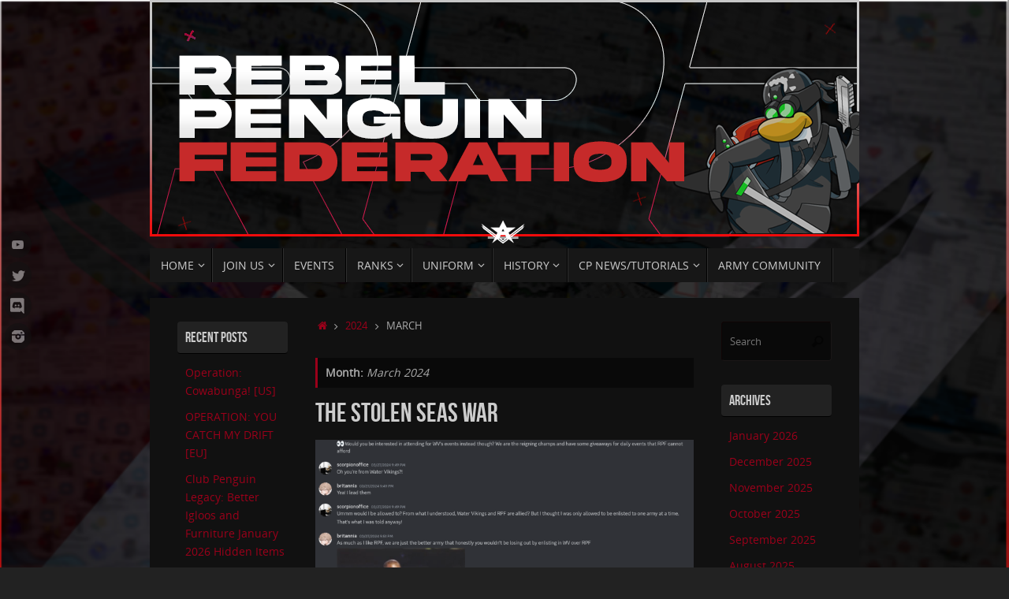

--- FILE ---
content_type: text/html; charset=UTF-8
request_url: https://clubpenguin.rebelfederation.com/2024/03/
body_size: 20144
content:
<!DOCTYPE html>
<html lang="en-US">
<head>
<meta name="viewport" content="width=device-width, user-scalable=no, initial-scale=1.0, minimum-scale=1.0, maximum-scale=1.0">
<meta http-equiv="Content-Type" content="text/html; charset=UTF-8" />
<link rel="profile" href="http://gmpg.org/xfn/11" />
<link rel="pingback" href="https://clubpenguin.rebelfederation.com/xmlrpc.php" />
<meta name='robots' content='noindex, follow' />
	<style>img:is([sizes="auto" i], [sizes^="auto," i]) { contain-intrinsic-size: 3000px 1500px }</style>
	
	<!-- This site is optimized with the Yoast SEO plugin v26.4 - https://yoast.com/wordpress/plugins/seo/ -->
	<title>March 2024 &#187; Rebel Penguin Federation</title>
	<meta property="og:locale" content="en_US" />
	<meta property="og:type" content="website" />
	<meta property="og:title" content="March 2024 &#187; Rebel Penguin Federation" />
	<meta property="og:url" content="https://clubpenguin.rebelfederation.com/2024/03/" />
	<meta property="og:site_name" content="Rebel Penguin Federation" />
	<meta property="og:image" content="https://clubpenguin.rebelfederation.com/wp-content/uploads/sites/2/2020/08/RPF_HEADER.png" />
	<meta property="og:image:width" content="900" />
	<meta property="og:image:height" content="315" />
	<meta property="og:image:type" content="image/png" />
	<meta name="twitter:card" content="summary_large_image" />
	<meta name="twitter:site" content="@RPFtweets" />
	<script type="application/ld+json" class="yoast-schema-graph">{"@context":"https://schema.org","@graph":[{"@type":"CollectionPage","@id":"https://clubpenguin.rebelfederation.com/2024/03/","url":"https://clubpenguin.rebelfederation.com/2024/03/","name":"March 2024 &#187; Rebel Penguin Federation","isPartOf":{"@id":"https://clubpenguin.rebelfederation.com/#website"},"breadcrumb":{"@id":"https://clubpenguin.rebelfederation.com/2024/03/#breadcrumb"},"inLanguage":"en-US"},{"@type":"BreadcrumbList","@id":"https://clubpenguin.rebelfederation.com/2024/03/#breadcrumb","itemListElement":[{"@type":"ListItem","position":1,"name":"Home","item":"https://clubpenguin.rebelfederation.com/"},{"@type":"ListItem","position":2,"name":"Archives for March 2024"}]},{"@type":"WebSite","@id":"https://clubpenguin.rebelfederation.com/#website","url":"https://clubpenguin.rebelfederation.com/","name":"Rebel Penguin Federation","description":"The Official RF Club Penguin Division | Fight the Good Fight","publisher":{"@id":"https://clubpenguin.rebelfederation.com/#organization"},"potentialAction":[{"@type":"SearchAction","target":{"@type":"EntryPoint","urlTemplate":"https://clubpenguin.rebelfederation.com/?s={search_term_string}"},"query-input":{"@type":"PropertyValueSpecification","valueRequired":true,"valueName":"search_term_string"}}],"inLanguage":"en-US"},{"@type":"Organization","@id":"https://clubpenguin.rebelfederation.com/#organization","name":"Rebel Penguin Federation","url":"https://clubpenguin.rebelfederation.com/","logo":{"@type":"ImageObject","inLanguage":"en-US","@id":"https://clubpenguin.rebelfederation.com/#/schema/logo/image/","url":"https://clubpenguin.rebelfederation.com/wp-content/uploads/sites/2/2020/05/RPFFlag2018.png","contentUrl":"https://clubpenguin.rebelfederation.com/wp-content/uploads/sites/2/2020/05/RPFFlag2018.png","width":962,"height":584,"caption":"Rebel Penguin Federation"},"image":{"@id":"https://clubpenguin.rebelfederation.com/#/schema/logo/image/"},"sameAs":["https://x.com/RPFtweets","https://www.instagram.com/rebelpenguinfederation/","https://www.youtube.com/channel/UCyBp29CKlXXwes5wwGTK_6w"]}]}</script>
	<!-- / Yoast SEO plugin. -->


<link rel='dns-prefetch' href='//secure.gravatar.com' />
<link rel='dns-prefetch' href='//stats.wp.com' />
<link rel='dns-prefetch' href='//v0.wordpress.com' />
<link rel='preconnect' href='//c0.wp.com' />
<link rel="alternate" type="application/rss+xml" title="Rebel Penguin Federation &raquo; Feed" href="https://clubpenguin.rebelfederation.com/feed/" />
<link rel="alternate" type="application/rss+xml" title="Rebel Penguin Federation &raquo; Comments Feed" href="https://clubpenguin.rebelfederation.com/comments/feed/" />
<script type="text/javascript">
/* <![CDATA[ */
window._wpemojiSettings = {"baseUrl":"https:\/\/s.w.org\/images\/core\/emoji\/16.0.1\/72x72\/","ext":".png","svgUrl":"https:\/\/s.w.org\/images\/core\/emoji\/16.0.1\/svg\/","svgExt":".svg","source":{"concatemoji":"https:\/\/clubpenguin.rebelfederation.com\/wp-includes\/js\/wp-emoji-release.min.js?ver=6.8.3"}};
/*! This file is auto-generated */
!function(s,n){var o,i,e;function c(e){try{var t={supportTests:e,timestamp:(new Date).valueOf()};sessionStorage.setItem(o,JSON.stringify(t))}catch(e){}}function p(e,t,n){e.clearRect(0,0,e.canvas.width,e.canvas.height),e.fillText(t,0,0);var t=new Uint32Array(e.getImageData(0,0,e.canvas.width,e.canvas.height).data),a=(e.clearRect(0,0,e.canvas.width,e.canvas.height),e.fillText(n,0,0),new Uint32Array(e.getImageData(0,0,e.canvas.width,e.canvas.height).data));return t.every(function(e,t){return e===a[t]})}function u(e,t){e.clearRect(0,0,e.canvas.width,e.canvas.height),e.fillText(t,0,0);for(var n=e.getImageData(16,16,1,1),a=0;a<n.data.length;a++)if(0!==n.data[a])return!1;return!0}function f(e,t,n,a){switch(t){case"flag":return n(e,"\ud83c\udff3\ufe0f\u200d\u26a7\ufe0f","\ud83c\udff3\ufe0f\u200b\u26a7\ufe0f")?!1:!n(e,"\ud83c\udde8\ud83c\uddf6","\ud83c\udde8\u200b\ud83c\uddf6")&&!n(e,"\ud83c\udff4\udb40\udc67\udb40\udc62\udb40\udc65\udb40\udc6e\udb40\udc67\udb40\udc7f","\ud83c\udff4\u200b\udb40\udc67\u200b\udb40\udc62\u200b\udb40\udc65\u200b\udb40\udc6e\u200b\udb40\udc67\u200b\udb40\udc7f");case"emoji":return!a(e,"\ud83e\udedf")}return!1}function g(e,t,n,a){var r="undefined"!=typeof WorkerGlobalScope&&self instanceof WorkerGlobalScope?new OffscreenCanvas(300,150):s.createElement("canvas"),o=r.getContext("2d",{willReadFrequently:!0}),i=(o.textBaseline="top",o.font="600 32px Arial",{});return e.forEach(function(e){i[e]=t(o,e,n,a)}),i}function t(e){var t=s.createElement("script");t.src=e,t.defer=!0,s.head.appendChild(t)}"undefined"!=typeof Promise&&(o="wpEmojiSettingsSupports",i=["flag","emoji"],n.supports={everything:!0,everythingExceptFlag:!0},e=new Promise(function(e){s.addEventListener("DOMContentLoaded",e,{once:!0})}),new Promise(function(t){var n=function(){try{var e=JSON.parse(sessionStorage.getItem(o));if("object"==typeof e&&"number"==typeof e.timestamp&&(new Date).valueOf()<e.timestamp+604800&&"object"==typeof e.supportTests)return e.supportTests}catch(e){}return null}();if(!n){if("undefined"!=typeof Worker&&"undefined"!=typeof OffscreenCanvas&&"undefined"!=typeof URL&&URL.createObjectURL&&"undefined"!=typeof Blob)try{var e="postMessage("+g.toString()+"("+[JSON.stringify(i),f.toString(),p.toString(),u.toString()].join(",")+"));",a=new Blob([e],{type:"text/javascript"}),r=new Worker(URL.createObjectURL(a),{name:"wpTestEmojiSupports"});return void(r.onmessage=function(e){c(n=e.data),r.terminate(),t(n)})}catch(e){}c(n=g(i,f,p,u))}t(n)}).then(function(e){for(var t in e)n.supports[t]=e[t],n.supports.everything=n.supports.everything&&n.supports[t],"flag"!==t&&(n.supports.everythingExceptFlag=n.supports.everythingExceptFlag&&n.supports[t]);n.supports.everythingExceptFlag=n.supports.everythingExceptFlag&&!n.supports.flag,n.DOMReady=!1,n.readyCallback=function(){n.DOMReady=!0}}).then(function(){return e}).then(function(){var e;n.supports.everything||(n.readyCallback(),(e=n.source||{}).concatemoji?t(e.concatemoji):e.wpemoji&&e.twemoji&&(t(e.twemoji),t(e.wpemoji)))}))}((window,document),window._wpemojiSettings);
/* ]]> */
</script>
<link rel='stylesheet' id='mec-select2-style-css' href='https://clubpenguin.rebelfederation.com/wp-content/plugins/modern-events-calendar-lite/assets/packages/select2/select2.min.css?ver=6.2.7' type='text/css' media='all' />
<link rel='stylesheet' id='mec-font-icons-css' href='https://clubpenguin.rebelfederation.com/wp-content/plugins/modern-events-calendar-lite/assets/css/iconfonts.css?ver=6.8.3' type='text/css' media='all' />
<link rel='stylesheet' id='mec-frontend-style-css' href='https://clubpenguin.rebelfederation.com/wp-content/plugins/modern-events-calendar-lite/assets/css/frontend.min.css?ver=6.2.7' type='text/css' media='all' />
<link rel='stylesheet' id='mec-tooltip-style-css' href='https://clubpenguin.rebelfederation.com/wp-content/plugins/modern-events-calendar-lite/assets/packages/tooltip/tooltip.css?ver=6.8.3' type='text/css' media='all' />
<link rel='stylesheet' id='mec-tooltip-shadow-style-css' href='https://clubpenguin.rebelfederation.com/wp-content/plugins/modern-events-calendar-lite/assets/packages/tooltip/tooltipster-sideTip-shadow.min.css?ver=6.8.3' type='text/css' media='all' />
<link rel='stylesheet' id='featherlight-css' href='https://clubpenguin.rebelfederation.com/wp-content/plugins/modern-events-calendar-lite/assets/packages/featherlight/featherlight.css?ver=6.8.3' type='text/css' media='all' />
<link rel='stylesheet' id='mec-lity-style-css' href='https://clubpenguin.rebelfederation.com/wp-content/plugins/modern-events-calendar-lite/assets/packages/lity/lity.min.css?ver=6.8.3' type='text/css' media='all' />
<link rel='stylesheet' id='mec-general-calendar-style-css' href='https://clubpenguin.rebelfederation.com/wp-content/plugins/modern-events-calendar-lite/assets/css/mec-general-calendar.css?ver=6.8.3' type='text/css' media='all' />
<style id='wp-emoji-styles-inline-css' type='text/css'>

	img.wp-smiley, img.emoji {
		display: inline !important;
		border: none !important;
		box-shadow: none !important;
		height: 1em !important;
		width: 1em !important;
		margin: 0 0.07em !important;
		vertical-align: -0.1em !important;
		background: none !important;
		padding: 0 !important;
	}
</style>
<link rel='stylesheet' id='wp-block-library-css' href='https://c0.wp.com/c/6.8.3/wp-includes/css/dist/block-library/style.min.css' type='text/css' media='all' />
<style id='classic-theme-styles-inline-css' type='text/css'>
/*! This file is auto-generated */
.wp-block-button__link{color:#fff;background-color:#32373c;border-radius:9999px;box-shadow:none;text-decoration:none;padding:calc(.667em + 2px) calc(1.333em + 2px);font-size:1.125em}.wp-block-file__button{background:#32373c;color:#fff;text-decoration:none}
</style>
<link rel='stylesheet' id='mediaelement-css' href='https://c0.wp.com/c/6.8.3/wp-includes/js/mediaelement/mediaelementplayer-legacy.min.css' type='text/css' media='all' />
<link rel='stylesheet' id='wp-mediaelement-css' href='https://c0.wp.com/c/6.8.3/wp-includes/js/mediaelement/wp-mediaelement.min.css' type='text/css' media='all' />
<style id='jetpack-sharing-buttons-style-inline-css' type='text/css'>
.jetpack-sharing-buttons__services-list{display:flex;flex-direction:row;flex-wrap:wrap;gap:0;list-style-type:none;margin:5px;padding:0}.jetpack-sharing-buttons__services-list.has-small-icon-size{font-size:12px}.jetpack-sharing-buttons__services-list.has-normal-icon-size{font-size:16px}.jetpack-sharing-buttons__services-list.has-large-icon-size{font-size:24px}.jetpack-sharing-buttons__services-list.has-huge-icon-size{font-size:36px}@media print{.jetpack-sharing-buttons__services-list{display:none!important}}.editor-styles-wrapper .wp-block-jetpack-sharing-buttons{gap:0;padding-inline-start:0}ul.jetpack-sharing-buttons__services-list.has-background{padding:1.25em 2.375em}
</style>
<link rel='stylesheet' id='gravatar-enhanced-patterns-shared-css' href='https://clubpenguin.rebelfederation.com/wp-content/plugins/gravatar-enhanced/build/patterns-shared.css?ver=226b181ff45084e801e6' type='text/css' media='all' />
<link rel='stylesheet' id='gravatar-enhanced-patterns-edit-css' href='https://clubpenguin.rebelfederation.com/wp-content/plugins/gravatar-enhanced/build/patterns-edit.css?ver=a2fa5a272b4a5f94db7a' type='text/css' media='all' />
<style id='global-styles-inline-css' type='text/css'>
:root{--wp--preset--aspect-ratio--square: 1;--wp--preset--aspect-ratio--4-3: 4/3;--wp--preset--aspect-ratio--3-4: 3/4;--wp--preset--aspect-ratio--3-2: 3/2;--wp--preset--aspect-ratio--2-3: 2/3;--wp--preset--aspect-ratio--16-9: 16/9;--wp--preset--aspect-ratio--9-16: 9/16;--wp--preset--color--black: #000000;--wp--preset--color--cyan-bluish-gray: #abb8c3;--wp--preset--color--white: #ffffff;--wp--preset--color--pale-pink: #f78da7;--wp--preset--color--vivid-red: #cf2e2e;--wp--preset--color--luminous-vivid-orange: #ff6900;--wp--preset--color--luminous-vivid-amber: #fcb900;--wp--preset--color--light-green-cyan: #7bdcb5;--wp--preset--color--vivid-green-cyan: #00d084;--wp--preset--color--pale-cyan-blue: #8ed1fc;--wp--preset--color--vivid-cyan-blue: #0693e3;--wp--preset--color--vivid-purple: #9b51e0;--wp--preset--gradient--vivid-cyan-blue-to-vivid-purple: linear-gradient(135deg,rgba(6,147,227,1) 0%,rgb(155,81,224) 100%);--wp--preset--gradient--light-green-cyan-to-vivid-green-cyan: linear-gradient(135deg,rgb(122,220,180) 0%,rgb(0,208,130) 100%);--wp--preset--gradient--luminous-vivid-amber-to-luminous-vivid-orange: linear-gradient(135deg,rgba(252,185,0,1) 0%,rgba(255,105,0,1) 100%);--wp--preset--gradient--luminous-vivid-orange-to-vivid-red: linear-gradient(135deg,rgba(255,105,0,1) 0%,rgb(207,46,46) 100%);--wp--preset--gradient--very-light-gray-to-cyan-bluish-gray: linear-gradient(135deg,rgb(238,238,238) 0%,rgb(169,184,195) 100%);--wp--preset--gradient--cool-to-warm-spectrum: linear-gradient(135deg,rgb(74,234,220) 0%,rgb(151,120,209) 20%,rgb(207,42,186) 40%,rgb(238,44,130) 60%,rgb(251,105,98) 80%,rgb(254,248,76) 100%);--wp--preset--gradient--blush-light-purple: linear-gradient(135deg,rgb(255,206,236) 0%,rgb(152,150,240) 100%);--wp--preset--gradient--blush-bordeaux: linear-gradient(135deg,rgb(254,205,165) 0%,rgb(254,45,45) 50%,rgb(107,0,62) 100%);--wp--preset--gradient--luminous-dusk: linear-gradient(135deg,rgb(255,203,112) 0%,rgb(199,81,192) 50%,rgb(65,88,208) 100%);--wp--preset--gradient--pale-ocean: linear-gradient(135deg,rgb(255,245,203) 0%,rgb(182,227,212) 50%,rgb(51,167,181) 100%);--wp--preset--gradient--electric-grass: linear-gradient(135deg,rgb(202,248,128) 0%,rgb(113,206,126) 100%);--wp--preset--gradient--midnight: linear-gradient(135deg,rgb(2,3,129) 0%,rgb(40,116,252) 100%);--wp--preset--font-size--small: 13px;--wp--preset--font-size--medium: 20px;--wp--preset--font-size--large: 36px;--wp--preset--font-size--x-large: 42px;--wp--preset--spacing--20: 0.44rem;--wp--preset--spacing--30: 0.67rem;--wp--preset--spacing--40: 1rem;--wp--preset--spacing--50: 1.5rem;--wp--preset--spacing--60: 2.25rem;--wp--preset--spacing--70: 3.38rem;--wp--preset--spacing--80: 5.06rem;--wp--preset--shadow--natural: 6px 6px 9px rgba(0, 0, 0, 0.2);--wp--preset--shadow--deep: 12px 12px 50px rgba(0, 0, 0, 0.4);--wp--preset--shadow--sharp: 6px 6px 0px rgba(0, 0, 0, 0.2);--wp--preset--shadow--outlined: 6px 6px 0px -3px rgba(255, 255, 255, 1), 6px 6px rgba(0, 0, 0, 1);--wp--preset--shadow--crisp: 6px 6px 0px rgba(0, 0, 0, 1);}:where(.is-layout-flex){gap: 0.5em;}:where(.is-layout-grid){gap: 0.5em;}body .is-layout-flex{display: flex;}.is-layout-flex{flex-wrap: wrap;align-items: center;}.is-layout-flex > :is(*, div){margin: 0;}body .is-layout-grid{display: grid;}.is-layout-grid > :is(*, div){margin: 0;}:where(.wp-block-columns.is-layout-flex){gap: 2em;}:where(.wp-block-columns.is-layout-grid){gap: 2em;}:where(.wp-block-post-template.is-layout-flex){gap: 1.25em;}:where(.wp-block-post-template.is-layout-grid){gap: 1.25em;}.has-black-color{color: var(--wp--preset--color--black) !important;}.has-cyan-bluish-gray-color{color: var(--wp--preset--color--cyan-bluish-gray) !important;}.has-white-color{color: var(--wp--preset--color--white) !important;}.has-pale-pink-color{color: var(--wp--preset--color--pale-pink) !important;}.has-vivid-red-color{color: var(--wp--preset--color--vivid-red) !important;}.has-luminous-vivid-orange-color{color: var(--wp--preset--color--luminous-vivid-orange) !important;}.has-luminous-vivid-amber-color{color: var(--wp--preset--color--luminous-vivid-amber) !important;}.has-light-green-cyan-color{color: var(--wp--preset--color--light-green-cyan) !important;}.has-vivid-green-cyan-color{color: var(--wp--preset--color--vivid-green-cyan) !important;}.has-pale-cyan-blue-color{color: var(--wp--preset--color--pale-cyan-blue) !important;}.has-vivid-cyan-blue-color{color: var(--wp--preset--color--vivid-cyan-blue) !important;}.has-vivid-purple-color{color: var(--wp--preset--color--vivid-purple) !important;}.has-black-background-color{background-color: var(--wp--preset--color--black) !important;}.has-cyan-bluish-gray-background-color{background-color: var(--wp--preset--color--cyan-bluish-gray) !important;}.has-white-background-color{background-color: var(--wp--preset--color--white) !important;}.has-pale-pink-background-color{background-color: var(--wp--preset--color--pale-pink) !important;}.has-vivid-red-background-color{background-color: var(--wp--preset--color--vivid-red) !important;}.has-luminous-vivid-orange-background-color{background-color: var(--wp--preset--color--luminous-vivid-orange) !important;}.has-luminous-vivid-amber-background-color{background-color: var(--wp--preset--color--luminous-vivid-amber) !important;}.has-light-green-cyan-background-color{background-color: var(--wp--preset--color--light-green-cyan) !important;}.has-vivid-green-cyan-background-color{background-color: var(--wp--preset--color--vivid-green-cyan) !important;}.has-pale-cyan-blue-background-color{background-color: var(--wp--preset--color--pale-cyan-blue) !important;}.has-vivid-cyan-blue-background-color{background-color: var(--wp--preset--color--vivid-cyan-blue) !important;}.has-vivid-purple-background-color{background-color: var(--wp--preset--color--vivid-purple) !important;}.has-black-border-color{border-color: var(--wp--preset--color--black) !important;}.has-cyan-bluish-gray-border-color{border-color: var(--wp--preset--color--cyan-bluish-gray) !important;}.has-white-border-color{border-color: var(--wp--preset--color--white) !important;}.has-pale-pink-border-color{border-color: var(--wp--preset--color--pale-pink) !important;}.has-vivid-red-border-color{border-color: var(--wp--preset--color--vivid-red) !important;}.has-luminous-vivid-orange-border-color{border-color: var(--wp--preset--color--luminous-vivid-orange) !important;}.has-luminous-vivid-amber-border-color{border-color: var(--wp--preset--color--luminous-vivid-amber) !important;}.has-light-green-cyan-border-color{border-color: var(--wp--preset--color--light-green-cyan) !important;}.has-vivid-green-cyan-border-color{border-color: var(--wp--preset--color--vivid-green-cyan) !important;}.has-pale-cyan-blue-border-color{border-color: var(--wp--preset--color--pale-cyan-blue) !important;}.has-vivid-cyan-blue-border-color{border-color: var(--wp--preset--color--vivid-cyan-blue) !important;}.has-vivid-purple-border-color{border-color: var(--wp--preset--color--vivid-purple) !important;}.has-vivid-cyan-blue-to-vivid-purple-gradient-background{background: var(--wp--preset--gradient--vivid-cyan-blue-to-vivid-purple) !important;}.has-light-green-cyan-to-vivid-green-cyan-gradient-background{background: var(--wp--preset--gradient--light-green-cyan-to-vivid-green-cyan) !important;}.has-luminous-vivid-amber-to-luminous-vivid-orange-gradient-background{background: var(--wp--preset--gradient--luminous-vivid-amber-to-luminous-vivid-orange) !important;}.has-luminous-vivid-orange-to-vivid-red-gradient-background{background: var(--wp--preset--gradient--luminous-vivid-orange-to-vivid-red) !important;}.has-very-light-gray-to-cyan-bluish-gray-gradient-background{background: var(--wp--preset--gradient--very-light-gray-to-cyan-bluish-gray) !important;}.has-cool-to-warm-spectrum-gradient-background{background: var(--wp--preset--gradient--cool-to-warm-spectrum) !important;}.has-blush-light-purple-gradient-background{background: var(--wp--preset--gradient--blush-light-purple) !important;}.has-blush-bordeaux-gradient-background{background: var(--wp--preset--gradient--blush-bordeaux) !important;}.has-luminous-dusk-gradient-background{background: var(--wp--preset--gradient--luminous-dusk) !important;}.has-pale-ocean-gradient-background{background: var(--wp--preset--gradient--pale-ocean) !important;}.has-electric-grass-gradient-background{background: var(--wp--preset--gradient--electric-grass) !important;}.has-midnight-gradient-background{background: var(--wp--preset--gradient--midnight) !important;}.has-small-font-size{font-size: var(--wp--preset--font-size--small) !important;}.has-medium-font-size{font-size: var(--wp--preset--font-size--medium) !important;}.has-large-font-size{font-size: var(--wp--preset--font-size--large) !important;}.has-x-large-font-size{font-size: var(--wp--preset--font-size--x-large) !important;}
:where(.wp-block-post-template.is-layout-flex){gap: 1.25em;}:where(.wp-block-post-template.is-layout-grid){gap: 1.25em;}
:where(.wp-block-columns.is-layout-flex){gap: 2em;}:where(.wp-block-columns.is-layout-grid){gap: 2em;}
:root :where(.wp-block-pullquote){font-size: 1.5em;line-height: 1.6;}
</style>
<link rel='stylesheet' id='contact-form-7-css' href='https://clubpenguin.rebelfederation.com/wp-content/plugins/contact-form-7/includes/css/styles.css?ver=6.0.6' type='text/css' media='all' />
<link rel='stylesheet' id='ditty-displays-css' href='https://clubpenguin.rebelfederation.com/wp-content/plugins/ditty-news-ticker/build/dittyDisplays.css?ver=3.1.54' type='text/css' media='all' />
<link rel='stylesheet' id='ditty-fontawesome-css' href='https://clubpenguin.rebelfederation.com/wp-content/plugins/ditty-news-ticker/includes/libs/fontawesome-6.4.0/css/all.css?ver=6.4.0' type='text/css' media='' />
<link rel='stylesheet' id='gravatar-enhanced-patterns-view-css' href='https://clubpenguin.rebelfederation.com/wp-content/plugins/gravatar-enhanced/build/patterns-view.css?ver=c8f3511e42e7f7bff2d6' type='text/css' media='all' />
<link rel='stylesheet' id='vidbg-frontend-style-css' href='https://clubpenguin.rebelfederation.com/wp-content/plugins/video-background/css/pushlabs-vidbg.css?ver=2.7.7' type='text/css' media='all' />
<link rel='stylesheet' id='tempera-fonts-css' href='https://clubpenguin.rebelfederation.com/wp-content/themes/tempera/fonts/fontfaces.css?ver=1.8.2' type='text/css' media='all' />
<link rel='stylesheet' id='tempera-style-css' href='https://clubpenguin.rebelfederation.com/wp-content/themes/tempera/style.css?ver=1.8.2' type='text/css' media='all' />
<style id='tempera-style-inline-css' type='text/css'>
#header, #main, #topbar-inner { max-width: 900px; } #container.one-column { } #container.two-columns-right #secondary { width:300px; float:right; } #container.two-columns-right #content { width:calc(100% - 330px); float:left; } #container.two-columns-left #primary { width:300px; float:left; } #container.two-columns-left #content { width:calc(100% - 330px); float:right; } #container.three-columns-right .sidey { width:150px; float:left; } #container.three-columns-right #primary { margin-left:15px; margin-right:15px; } #container.three-columns-right #content { width: calc(100% - 330px); float:left;} #container.three-columns-left .sidey { width:150px; float:left; } #container.three-columns-left #secondary {margin-left:15px; margin-right:15px; } #container.three-columns-left #content { width: calc(100% - 330px); float:right; } #container.three-columns-sided .sidey { width:150px; float:left; } #container.three-columns-sided #secondary { float:right; } #container.three-columns-sided #content { width: calc(100% - 360px); float:right; margin: 0 180px 0 -900px; } body { font-family: "Open Sans"; } #content h1.entry-title a, #content h2.entry-title a, #content h1.entry-title , #content h2.entry-title { font-family: "Bebas Neue"; } .widget-title, .widget-title a { font-family: "Bebas Neue"; } .entry-content h1, .entry-content h2, .entry-content h3, .entry-content h4, .entry-content h5, .entry-content h6, #comments #reply-title, .nivo-caption h2, #front-text1 h2, #front-text2 h2, .column-header-image, .column-header-noimage { font-family: "Yanone Kaffeesatz Regular"; } #site-title span a { font-family: "Bebas Neue"; } #access ul li a, #access ul li a span { font-family: "Open Sans"; } body { color: #AAA; background-color: #222 } a { color: #9a001a; } a:hover,.entry-meta span a:hover, .comments-link a:hover { color: #DD0000; } #header { ; } #site-title span a { color:#9a001a; } #site-description { color:#999; } .socials a { background-color: #111111; } .socials .socials-hover { background-color: #9a001a; } /* Main menu top level */ #access a, #nav-toggle span, li.menu-main-search .searchform input[type="search"] { color: #CCC; } li.menu-main-search .searchform input[type="search"] { background-color: #2f2f2f; border-left-color: #000000; } #access, #nav-toggle {background-color: #171717; } #access > .menu > ul > li > a > span { border-color: #000000; -webkit-box-shadow: 1px 0 0 #2f2f2f; box-shadow: 1px 0 0 #2f2f2f; } /*.rtl #access > .menu > ul > li > a > span { -webkit-box-shadow: -1px 0 0 #2f2f2f; box-shadow: -1px 0 0 #2f2f2f; } */ #access a:hover {background-color: #242424; } #access ul li.current_page_item > a, #access ul li.current-menu-item > a, #access ul li.current_page_ancestor > a, #access ul li.current-menu-ancestor > a { background-color: #242424; } /* Main menu Submenus */ #access > .menu > ul > li > ul:before {border-bottom-color:#9a001a;} #access ul ul ul li:first-child:before { border-right-color:#9a001a;} #access ul ul li { background-color:#9a001a; border-top-color:#a80e28; border-bottom-color:#8f000f} #access ul ul li a{color:#EEEEEE} #access ul ul li a:hover{background:#a80e28} #access ul ul li.current_page_item > a, #access ul ul li.current-menu-item > a, #access ul ul li.current_page_ancestor > a, #access ul ul li.current-menu-ancestor > a { background-color:#a80e28; } #topbar { background-color: #111;border-bottom-color:#393939; box-shadow:3px 0 3px #000000; } .topmenu ul li a, .topmenu .searchsubmit { color: #AAAAAA; } .topmenu ul li a:hover, .topmenu .searchform input[type="search"] { color: #CCCCCC; border-bottom-color: rgba( 154,0,26, 0.5); } #main { background-color: #111; } #author-info, #entry-author-info, #content .page-title { border-color: #9a001a; background: #090909; } #entry-author-info #author-avatar, #author-info #author-avatar { border-color: #1a1717; } .sidey .widget-container { color: #CCC; background-color: #111; } .sidey .widget-title { color: #CCC; background-color: #222;border-color:#000000;} .sidey .widget-container a {color:#9a001a;} .sidey .widget-container a:hover {color:#DD0000;} .entry-content h1, .entry-content h2, .entry-content h3, .entry-content h4, .entry-content h5, .entry-content h6 { color: #CCC; } .sticky .entry-header {border-color:#9a001a } .entry-title, .entry-title a { color: #CCC; } .entry-title a:hover { color: #DDD; } #content span.entry-format { color: #CCC; background-color: #171717; } #footer { color: #AAAAAA; background-color: #111111; } #footer2 { color: #AAAAAA; background-color: #000; } #footer a { color: #9a001a; } #footer a:hover { color: #DD0000; } #footer2 a, .footermenu ul li:after { color: #9a001a; } #footer2 a:hover { color: #DD0000; } #footer .widget-container { color: #CCC; background-color: #111; } #footer .widget-title { color: #CCC; background-color: #222;border-color:#000000 } a.continue-reading-link, #cryout_ajax_more_trigger { color:#CCC; background:#171717; border-bottom-color:#9a001a; } a.continue-reading-link:hover { border-bottom-color:#DD0000; } a.continue-reading-link i.crycon-right-dir {color:#9a001a} a.continue-reading-link:hover i.crycon-right-dir {color:#DD0000} .page-link a, .page-link > span > em {border-color:#100505} .columnmore a {background:#9a001a;color:#090909} .columnmore a:hover {background:#DD0000;} .button, #respond .form-submit input#submit, input[type="submit"], input[type="reset"] { background-color: #9a001a; } .button:hover, #respond .form-submit input#submit:hover { background-color: #DD0000; } .entry-content tr th, .entry-content thead th { color: #CCC; } .entry-content table, .entry-content fieldset, .entry-content tr td, .entry-content tr th, .entry-content thead th { border-color: #100505; } .entry-content tr.even td { background-color: #090909 !important; } hr { border-color: #100505; } input[type="text"], input[type="password"], input[type="email"], textarea, select, input[type="color"],input[type="date"],input[type="datetime"],input[type="datetime-local"],input[type="month"],input[type="number"],input[type="range"], input[type="search"],input[type="tel"],input[type="time"],input[type="url"],input[type="week"] { background-color: #090909; border-color: #100505 #1a1717 #1a1717 #100505; color: #AAA; } input[type="submit"], input[type="reset"] { color: #111; background-color: #9a001a; } input[type="text"]:hover, input[type="password"]:hover, input[type="email"]:hover, textarea:hover, input[type="color"]:hover, input[type="date"]:hover, input[type="datetime"]:hover, input[type="datetime-local"]:hover, input[type="month"]:hover, input[type="number"]:hover, input[type="range"]:hover, input[type="search"]:hover, input[type="tel"]:hover, input[type="time"]:hover, input[type="url"]:hover, input[type="week"]:hover { background-color: rgba(9,9,9,0.4); } .entry-content pre { border-color: #100505; border-bottom-color:#9a001a;} .entry-content code { background-color:#090909;} .entry-content blockquote { border-color: #1a1717; } abbr, acronym { border-color: #AAA; } .comment-meta a { color: #AAA; } #respond .form-allowed-tags { color: #CCC; } .entry-meta .crycon-metas:before {color:#CCCCCC;} .entry-meta span a, .comments-link a, .entry-meta {color:#666666;} .entry-meta span a:hover, .comments-link a:hover {} .nav-next a:hover {} .nav-previous a:hover { } .pagination { border-color:#000000;} .pagination span, .pagination a { background:#090909; border-left-color:#000000; border-right-color:#191919; } .pagination a:hover { background: #111111; } #searchform input[type="text"] {color:#CCC;} .caption-accented .wp-caption { background-color:rgba(154,0,26,0.8); color:#111} .tempera-image-one .entry-content img[class*='align'], .tempera-image-one .entry-summary img[class*='align'], .tempera-image-two .entry-content img[class*='align'], .tempera-image-two .entry-summary img[class*='align'], .tempera-image-one .entry-content [class*='wp-block'][class*='align'] img, .tempera-image-one .entry-summary [class*='wp-block'][class*='align'] img, .tempera-image-two .entry-content [class*='wp-block'][class*='align'] img, .tempera-image-two .entry-summary [class*='wp-block'][class*='align'] img { border-color:#9a001a;} html { font-size:14px; line-height:1.7; } .entry-content, .entry-summary, #frontpage blockquote { text-align:inherit; } .entry-content, .entry-summary, .widget-area { ; } #site-title a, #site-description, #access a, .topmenu ul li a, .footermenu a, .entry-meta span a, .entry-utility span a, #content span.entry-format, span.edit-link, h3#comments-title, h3#reply-title, .comment-author cite, .comments .reply a, .widget-title, #site-info a, .nivo-caption h2, a.continue-reading-link, .column-image h3, #front-columns h3.column-header-noimage, .tinynav , .entry-title, .breadcrumbs, .page-link{ text-transform: uppercase; } #bg_image {display:block;margin:0 auto;} #content h1.entry-title, #content h2.entry-title { font-size:34px ;} .widget-title, .widget-title a { font-size:18px ;} h1 { font-size: 2.526em; } h2 { font-size: 2.202em; } h3 { font-size: 1.878em; } h4 { font-size: 1.554em; } h5 { font-size: 1.23em; } h6 { font-size: 0.906em; } #site-title { font-size:38px ;} #access ul li a, li.menu-main-search .searchform input[type="search"] { font-size:14px ;} .nocomments, .nocomments2 {display:none;} #header-container > div { margin:40px 0 0 0px;} .entry-content p, .entry-content ul, .entry-content ol, .entry-content dd, .entry-content pre, .entry-content hr, .entry-summary p, .commentlist p { margin-bottom: 1.0em; } header.entry-header > .entry-meta { display: none; } #toTop {background:#111;margin-left:1050px;} #toTop:hover .crycon-back2top:before {color:#DD0000;} @media (max-width: 945px) { #footer2 #toTop { position: relative; margin-left: auto !important; margin-right: auto !important; bottom: 0; display: block; width: 45px; border-radius: 4px 4px 0 0; opacity: 1; } } #main {margin-top:20px; } #forbottom {margin-left: 30px; margin-right: 30px;} #header-widget-area { width: 33%; } #branding { height:140px; } @media (max-width: 1920px) {#branding, #bg_image { display: block; height:auto; max-width:100%; min-height:inherit !important; display: block; } } 
/* Tempera Custom CSS */
</style>
<link rel='stylesheet' id='tempera-mobile-css' href='https://clubpenguin.rebelfederation.com/wp-content/themes/tempera/styles/style-mobile.css?ver=1.8.2' type='text/css' media='all' />
<script type="text/javascript" src="https://c0.wp.com/c/6.8.3/wp-includes/js/jquery/jquery.min.js" id="jquery-core-js"></script>
<script type="text/javascript" src="https://c0.wp.com/c/6.8.3/wp-includes/js/jquery/jquery-migrate.min.js" id="jquery-migrate-js"></script>
<script type="text/javascript" src="https://clubpenguin.rebelfederation.com/wp-content/plugins/modern-events-calendar-lite/assets/js/mec-general-calendar.js?ver=6.2.7" id="mec-general-calendar-script-js"></script>
<script type="text/javascript" id="mec-frontend-script-js-extra">
/* <![CDATA[ */
var mecdata = {"day":"day","days":"days","hour":"hour","hours":"hours","minute":"minute","minutes":"minutes","second":"second","seconds":"seconds","elementor_edit_mode":"no","recapcha_key":"","ajax_url":"https:\/\/clubpenguin.rebelfederation.com\/wp-admin\/admin-ajax.php","fes_nonce":"374eb78296","current_year":"2026","current_month":"01","datepicker_format":"yy-mm-dd"};
/* ]]> */
</script>
<script type="text/javascript" src="https://clubpenguin.rebelfederation.com/wp-content/plugins/modern-events-calendar-lite/assets/js/frontend.js?ver=6.2.7" id="mec-frontend-script-js"></script>
<script type="text/javascript" src="https://clubpenguin.rebelfederation.com/wp-content/plugins/modern-events-calendar-lite/assets/js/events.js?ver=6.2.7" id="mec-events-script-js"></script>
<link rel="https://api.w.org/" href="https://clubpenguin.rebelfederation.com/wp-json/" /><link rel="EditURI" type="application/rsd+xml" title="RSD" href="https://clubpenguin.rebelfederation.com/xmlrpc.php?rsd" />
<meta name="generator" content="WordPress 6.8.3" />
	<style>img#wpstats{display:none}</style>
		<meta name="generator" content="Elementor 3.28.4; features: additional_custom_breakpoints, e_local_google_fonts; settings: css_print_method-external, google_font-enabled, font_display-auto">
			<style>
				.e-con.e-parent:nth-of-type(n+4):not(.e-lazyloaded):not(.e-no-lazyload),
				.e-con.e-parent:nth-of-type(n+4):not(.e-lazyloaded):not(.e-no-lazyload) * {
					background-image: none !important;
				}
				@media screen and (max-height: 1024px) {
					.e-con.e-parent:nth-of-type(n+3):not(.e-lazyloaded):not(.e-no-lazyload),
					.e-con.e-parent:nth-of-type(n+3):not(.e-lazyloaded):not(.e-no-lazyload) * {
						background-image: none !important;
					}
				}
				@media screen and (max-height: 640px) {
					.e-con.e-parent:nth-of-type(n+2):not(.e-lazyloaded):not(.e-no-lazyload),
					.e-con.e-parent:nth-of-type(n+2):not(.e-lazyloaded):not(.e-no-lazyload) * {
						background-image: none !important;
					}
				}
			</style>
			<style type="text/css" id="custom-background-css">
body.custom-background { background-image: url("https://clubpenguin.rebelfederation.com/wp-content/uploads/sites/2/2020/08/RPF_SITE_BG_RED_WHITE.png"); background-position: left top; background-size: cover; background-repeat: no-repeat; background-attachment: fixed; }
</style>
	<link rel="icon" href="https://clubpenguin.rebelfederation.com/wp-content/uploads/sites/2/2019/04/cropped-silv2-32x32.png" sizes="32x32" />
<link rel="icon" href="https://clubpenguin.rebelfederation.com/wp-content/uploads/sites/2/2019/04/cropped-silv2-192x192.png" sizes="192x192" />
<link rel="apple-touch-icon" href="https://clubpenguin.rebelfederation.com/wp-content/uploads/sites/2/2019/04/cropped-silv2-180x180.png" />
<meta name="msapplication-TileImage" content="https://clubpenguin.rebelfederation.com/wp-content/uploads/sites/2/2019/04/cropped-silv2-270x270.png" />
	<!--[if lt IE 9]>
	<script>
	document.createElement('header');
	document.createElement('nav');
	document.createElement('section');
	document.createElement('article');
	document.createElement('aside');
	document.createElement('footer');
	</script>
	<![endif]-->
			<style type="text/css" id="wp-custom-css">
			#branding {
	height:100%;
}		</style>
		<style type="text/css">.mec-wrap, .mec-wrap div:not([class^="elementor-"]), .lity-container, .mec-wrap h1, .mec-wrap h2, .mec-wrap h3, .mec-wrap h4, .mec-wrap h5, .mec-wrap h6, .entry-content .mec-wrap h1, .entry-content .mec-wrap h2, .entry-content .mec-wrap h3, .entry-content .mec-wrap h4, .entry-content .mec-wrap h5, .entry-content .mec-wrap h6, .mec-wrap .mec-totalcal-box input[type="submit"], .mec-wrap .mec-totalcal-box .mec-totalcal-view span, .mec-agenda-event-title a, .lity-content .mec-events-meta-group-booking select, .lity-content .mec-book-ticket-variation h5, .lity-content .mec-events-meta-group-booking input[type="number"], .lity-content .mec-events-meta-group-booking input[type="text"], .lity-content .mec-events-meta-group-booking input[type="email"],.mec-organizer-item a, .mec-single-event .mec-events-meta-group-booking ul.mec-book-tickets-container li.mec-book-ticket-container label { font-family: "Montserrat", -apple-system, BlinkMacSystemFont, "Segoe UI", Roboto, sans-serif;}.mec-event-content p, .mec-search-bar-result .mec-event-detail{ font-family: Roboto, sans-serif;} .mec-wrap .mec-totalcal-box input, .mec-wrap .mec-totalcal-box select, .mec-checkboxes-search .mec-searchbar-category-wrap, .mec-wrap .mec-totalcal-box .mec-totalcal-view span { font-family: "Roboto", Helvetica, Arial, sans-serif; }.mec-event-grid-modern .event-grid-modern-head .mec-event-day, .mec-event-list-minimal .mec-time-details, .mec-event-list-minimal .mec-event-detail, .mec-event-list-modern .mec-event-detail, .mec-event-grid-minimal .mec-time-details, .mec-event-grid-minimal .mec-event-detail, .mec-event-grid-simple .mec-event-detail, .mec-event-cover-modern .mec-event-place, .mec-event-cover-clean .mec-event-place, .mec-calendar .mec-event-article .mec-localtime-details div, .mec-calendar .mec-event-article .mec-event-detail, .mec-calendar.mec-calendar-daily .mec-calendar-d-top h2, .mec-calendar.mec-calendar-daily .mec-calendar-d-top h3, .mec-toggle-item-col .mec-event-day, .mec-weather-summary-temp { font-family: "Roboto", sans-serif; } .mec-fes-form, .mec-fes-list, .mec-fes-form input, .mec-event-date .mec-tooltip .box, .mec-event-status .mec-tooltip .box, .ui-datepicker.ui-widget, .mec-fes-form button[type="submit"].mec-fes-sub-button, .mec-wrap .mec-timeline-events-container p, .mec-wrap .mec-timeline-events-container h4, .mec-wrap .mec-timeline-events-container div, .mec-wrap .mec-timeline-events-container a, .mec-wrap .mec-timeline-events-container span { font-family: -apple-system, BlinkMacSystemFont, "Segoe UI", Roboto, sans-serif !important; }.mec-event-grid-minimal .mec-modal-booking-button:hover, .mec-events-timeline-wrap .mec-organizer-item a, .mec-events-timeline-wrap .mec-organizer-item:after, .mec-events-timeline-wrap .mec-shortcode-organizers i, .mec-timeline-event .mec-modal-booking-button, .mec-wrap .mec-map-lightbox-wp.mec-event-list-classic .mec-event-date, .mec-timetable-t2-col .mec-modal-booking-button:hover, .mec-event-container-classic .mec-modal-booking-button:hover, .mec-calendar-events-side .mec-modal-booking-button:hover, .mec-event-grid-yearly  .mec-modal-booking-button, .mec-events-agenda .mec-modal-booking-button, .mec-event-grid-simple .mec-modal-booking-button, .mec-event-list-minimal  .mec-modal-booking-button:hover, .mec-timeline-month-divider,  .mec-wrap.colorskin-custom .mec-totalcal-box .mec-totalcal-view span:hover,.mec-wrap.colorskin-custom .mec-calendar.mec-event-calendar-classic .mec-selected-day,.mec-wrap.colorskin-custom .mec-color, .mec-wrap.colorskin-custom .mec-event-sharing-wrap .mec-event-sharing > li:hover a, .mec-wrap.colorskin-custom .mec-color-hover:hover, .mec-wrap.colorskin-custom .mec-color-before *:before ,.mec-wrap.colorskin-custom .mec-widget .mec-event-grid-classic.owl-carousel .owl-nav i,.mec-wrap.colorskin-custom .mec-event-list-classic a.magicmore:hover,.mec-wrap.colorskin-custom .mec-event-grid-simple:hover .mec-event-title,.mec-wrap.colorskin-custom .mec-single-event .mec-event-meta dd.mec-events-event-categories:before,.mec-wrap.colorskin-custom .mec-single-event-date:before,.mec-wrap.colorskin-custom .mec-single-event-time:before,.mec-wrap.colorskin-custom .mec-events-meta-group.mec-events-meta-group-venue:before,.mec-wrap.colorskin-custom .mec-calendar .mec-calendar-side .mec-previous-month i,.mec-wrap.colorskin-custom .mec-calendar .mec-calendar-side .mec-next-month:hover,.mec-wrap.colorskin-custom .mec-calendar .mec-calendar-side .mec-previous-month:hover,.mec-wrap.colorskin-custom .mec-calendar .mec-calendar-side .mec-next-month:hover,.mec-wrap.colorskin-custom .mec-calendar.mec-event-calendar-classic dt.mec-selected-day:hover,.mec-wrap.colorskin-custom .mec-infowindow-wp h5 a:hover, .colorskin-custom .mec-events-meta-group-countdown .mec-end-counts h3,.mec-calendar .mec-calendar-side .mec-next-month i,.mec-wrap .mec-totalcal-box i,.mec-calendar .mec-event-article .mec-event-title a:hover,.mec-attendees-list-details .mec-attendee-profile-link a:hover,.mec-wrap.colorskin-custom .mec-next-event-details li i, .mec-next-event-details i:before, .mec-marker-infowindow-wp .mec-marker-infowindow-count, .mec-next-event-details a,.mec-wrap.colorskin-custom .mec-events-masonry-cats a.mec-masonry-cat-selected,.lity .mec-color,.lity .mec-color-before :before,.lity .mec-color-hover:hover,.lity .mec-wrap .mec-color,.lity .mec-wrap .mec-color-before :before,.lity .mec-wrap .mec-color-hover:hover,.leaflet-popup-content .mec-color,.leaflet-popup-content .mec-color-before :before,.leaflet-popup-content .mec-color-hover:hover,.leaflet-popup-content .mec-wrap .mec-color,.leaflet-popup-content .mec-wrap .mec-color-before :before,.leaflet-popup-content .mec-wrap .mec-color-hover:hover, .mec-calendar.mec-calendar-daily .mec-calendar-d-table .mec-daily-view-day.mec-daily-view-day-active.mec-color, .mec-map-boxshow div .mec-map-view-event-detail.mec-event-detail i,.mec-map-boxshow div .mec-map-view-event-detail.mec-event-detail:hover,.mec-map-boxshow .mec-color,.mec-map-boxshow .mec-color-before :before,.mec-map-boxshow .mec-color-hover:hover,.mec-map-boxshow .mec-wrap .mec-color,.mec-map-boxshow .mec-wrap .mec-color-before :before,.mec-map-boxshow .mec-wrap .mec-color-hover:hover, .mec-choosen-time-message, .mec-booking-calendar-month-navigation .mec-next-month:hover, .mec-booking-calendar-month-navigation .mec-previous-month:hover, .mec-yearly-view-wrap .mec-agenda-event-title a:hover, .mec-yearly-view-wrap .mec-yearly-title-sec .mec-next-year i, .mec-yearly-view-wrap .mec-yearly-title-sec .mec-previous-year i, .mec-yearly-view-wrap .mec-yearly-title-sec .mec-next-year:hover, .mec-yearly-view-wrap .mec-yearly-title-sec .mec-previous-year:hover, .mec-av-spot .mec-av-spot-head .mec-av-spot-box span, .mec-wrap.colorskin-custom .mec-calendar .mec-calendar-side .mec-previous-month:hover .mec-load-month-link, .mec-wrap.colorskin-custom .mec-calendar .mec-calendar-side .mec-next-month:hover .mec-load-month-link, .mec-yearly-view-wrap .mec-yearly-title-sec .mec-previous-year:hover .mec-load-month-link, .mec-yearly-view-wrap .mec-yearly-title-sec .mec-next-year:hover .mec-load-month-link, .mec-skin-list-events-container .mec-data-fields-tooltip .mec-data-fields-tooltip-box ul .mec-event-data-field-item a, .mec-booking-shortcode .mec-event-ticket-name, .mec-booking-shortcode .mec-event-ticket-price, .mec-booking-shortcode .mec-ticket-variation-name, .mec-booking-shortcode .mec-ticket-variation-price, .mec-booking-shortcode label, .mec-booking-shortcode .nice-select, .mec-booking-shortcode input, .mec-booking-shortcode span.mec-book-price-detail-description, .mec-booking-shortcode .mec-ticket-name, .mec-booking-shortcode label.wn-checkbox-label, .mec-wrap.mec-cart table tr td a {color: #a81010}.mec-skin-carousel-container .mec-event-footer-carousel-type3 .mec-modal-booking-button:hover, .mec-wrap.colorskin-custom .mec-event-sharing .mec-event-share:hover .event-sharing-icon,.mec-wrap.colorskin-custom .mec-event-grid-clean .mec-event-date,.mec-wrap.colorskin-custom .mec-event-list-modern .mec-event-sharing > li:hover a i,.mec-wrap.colorskin-custom .mec-event-list-modern .mec-event-sharing .mec-event-share:hover .mec-event-sharing-icon,.mec-wrap.colorskin-custom .mec-event-list-modern .mec-event-sharing li:hover a i,.mec-wrap.colorskin-custom .mec-calendar:not(.mec-event-calendar-classic) .mec-selected-day,.mec-wrap.colorskin-custom .mec-calendar .mec-selected-day:hover,.mec-wrap.colorskin-custom .mec-calendar .mec-calendar-row  dt.mec-has-event:hover,.mec-wrap.colorskin-custom .mec-calendar .mec-has-event:after, .mec-wrap.colorskin-custom .mec-bg-color, .mec-wrap.colorskin-custom .mec-bg-color-hover:hover, .colorskin-custom .mec-event-sharing-wrap:hover > li, .mec-wrap.colorskin-custom .mec-totalcal-box .mec-totalcal-view span.mec-totalcalview-selected,.mec-wrap .flip-clock-wrapper ul li a div div.inn,.mec-wrap .mec-totalcal-box .mec-totalcal-view span.mec-totalcalview-selected,.event-carousel-type1-head .mec-event-date-carousel,.mec-event-countdown-style3 .mec-event-date,#wrap .mec-wrap article.mec-event-countdown-style1,.mec-event-countdown-style1 .mec-event-countdown-part3 a.mec-event-button,.mec-wrap .mec-event-countdown-style2,.mec-map-get-direction-btn-cnt input[type="submit"],.mec-booking button,span.mec-marker-wrap,.mec-wrap.colorskin-custom .mec-timeline-events-container .mec-timeline-event-date:before, .mec-has-event-for-booking.mec-active .mec-calendar-novel-selected-day, .mec-booking-tooltip.multiple-time .mec-booking-calendar-date.mec-active, .mec-booking-tooltip.multiple-time .mec-booking-calendar-date:hover, .mec-ongoing-normal-label, .mec-calendar .mec-has-event:after, .mec-event-list-modern .mec-event-sharing li:hover .telegram{background-color: #a81010;}.mec-booking-tooltip.multiple-time .mec-booking-calendar-date:hover, .mec-calendar-day.mec-active .mec-booking-tooltip.multiple-time .mec-booking-calendar-date.mec-active{ background-color: #a81010;}.mec-skin-carousel-container .mec-event-footer-carousel-type3 .mec-modal-booking-button:hover, .mec-timeline-month-divider, .mec-wrap.colorskin-custom .mec-single-event .mec-speakers-details ul li .mec-speaker-avatar a:hover img,.mec-wrap.colorskin-custom .mec-event-list-modern .mec-event-sharing > li:hover a i,.mec-wrap.colorskin-custom .mec-event-list-modern .mec-event-sharing .mec-event-share:hover .mec-event-sharing-icon,.mec-wrap.colorskin-custom .mec-event-list-standard .mec-month-divider span:before,.mec-wrap.colorskin-custom .mec-single-event .mec-social-single:before,.mec-wrap.colorskin-custom .mec-single-event .mec-frontbox-title:before,.mec-wrap.colorskin-custom .mec-calendar .mec-calendar-events-side .mec-table-side-day, .mec-wrap.colorskin-custom .mec-border-color, .mec-wrap.colorskin-custom .mec-border-color-hover:hover, .colorskin-custom .mec-single-event .mec-frontbox-title:before, .colorskin-custom .mec-single-event .mec-wrap-checkout h4:before, .colorskin-custom .mec-single-event .mec-events-meta-group-booking form > h4:before, .mec-wrap.colorskin-custom .mec-totalcal-box .mec-totalcal-view span.mec-totalcalview-selected,.mec-wrap .mec-totalcal-box .mec-totalcal-view span.mec-totalcalview-selected,.event-carousel-type1-head .mec-event-date-carousel:after,.mec-wrap.colorskin-custom .mec-events-masonry-cats a.mec-masonry-cat-selected, .mec-marker-infowindow-wp .mec-marker-infowindow-count, .mec-wrap.colorskin-custom .mec-events-masonry-cats a:hover, .mec-has-event-for-booking .mec-calendar-novel-selected-day, .mec-booking-tooltip.multiple-time .mec-booking-calendar-date.mec-active, .mec-booking-tooltip.multiple-time .mec-booking-calendar-date:hover, .mec-virtual-event-history h3:before, .mec-booking-tooltip.multiple-time .mec-booking-calendar-date:hover, .mec-calendar-day.mec-active .mec-booking-tooltip.multiple-time .mec-booking-calendar-date.mec-active, .mec-rsvp-form-box form > h4:before, .mec-wrap .mec-box-title::before, .mec-box-title::before  {border-color: #a81010;}.mec-wrap.colorskin-custom .mec-event-countdown-style3 .mec-event-date:after,.mec-wrap.colorskin-custom .mec-month-divider span:before, .mec-calendar.mec-event-container-simple dl dt.mec-selected-day, .mec-calendar.mec-event-container-simple dl dt.mec-selected-day:hover{border-bottom-color:#a81010;}.mec-wrap.colorskin-custom  article.mec-event-countdown-style1 .mec-event-countdown-part2:after{border-color: transparent transparent transparent #a81010;}.mec-wrap.colorskin-custom .mec-box-shadow-color { box-shadow: 0 4px 22px -7px #a81010;}.mec-events-timeline-wrap .mec-shortcode-organizers, .mec-timeline-event .mec-modal-booking-button, .mec-events-timeline-wrap:before, .mec-wrap.colorskin-custom .mec-timeline-event-local-time, .mec-wrap.colorskin-custom .mec-timeline-event-time ,.mec-wrap.colorskin-custom .mec-timeline-event-location,.mec-choosen-time-message { background: rgba(168,16,16,.11);}.mec-wrap.colorskin-custom .mec-timeline-events-container .mec-timeline-event-date:after{ background: rgba(168,16,16,.3);}.mec-booking-shortcode button { box-shadow: 0 2px 2px rgba(168 16 16 / 27%);}.mec-booking-shortcode button.mec-book-form-back-button{ background-color: rgba(168 16 16 / 40%);}.mec-events-meta-group-booking-shortcode{ background: rgba(168,16,16,.14);}.mec-booking-shortcode label.wn-checkbox-label, .mec-booking-shortcode .nice-select,.mec-booking-shortcode input, .mec-booking-shortcode .mec-book-form-gateway-label input[type=radio]:before, .mec-booking-shortcode input[type=radio]:checked:before, .mec-booking-shortcode ul.mec-book-price-details li, .mec-booking-shortcode ul.mec-book-price-details{ border-color: rgba(168 16 16 / 27%) !important;}.mec-booking-shortcode input::-webkit-input-placeholder,.mec-booking-shortcode textarea::-webkit-input-placeholder{color: #a81010}.mec-booking-shortcode input::-moz-placeholder,.mec-booking-shortcode textarea::-moz-placeholder{color: #a81010}.mec-booking-shortcode input:-ms-input-placeholder,.mec-booking-shortcode textarea:-ms-input-placeholder {color: #a81010}.mec-booking-shortcode input:-moz-placeholder,.mec-booking-shortcode textarea:-moz-placeholder {color: #a81010}.mec-booking-shortcode label.wn-checkbox-label:after, .mec-booking-shortcode label.wn-checkbox-label:before, .mec-booking-shortcode input[type=radio]:checked:after{background-color: #a81010}</style></head>
<body class="archive date custom-background wp-theme-tempera tempera-image-none caption-simple tempera-comment-placeholders tempera-menu-left tempera-topbarhide elementor-default elementor-kit-14578">

	<a class="skip-link screen-reader-text" href="#main" title="Skip to content"> Skip to content </a>
	
<div id="wrapper" class="hfeed">
<div id="topbar" ><div id="topbar-inner">  </div></div>
<div class="socials" id="slefts">
			<a  target="_blank"  href="https://www.youtube.com/channel/UCyBp29CKlXXwes5wwGTK_6w"
			class="socialicons social-YouTube" title="RPF YT">
				<img alt="YouTube" src="https://clubpenguin.rebelfederation.com/wp-content/themes/tempera/images/socials/YouTube.png" />
			</a>
			<a  target="_blank"  href="https://twitter.com/RPFtweets"
			class="socialicons social-Twitter" title="RPF Twitter">
				<img alt="Twitter" src="https://clubpenguin.rebelfederation.com/wp-content/themes/tempera/images/socials/Twitter.png" />
			</a>
			<a  target="_blank"  href="https://discord.gg/rDud8Rw"
			class="socialicons social-Discord" title="RPF Discord">
				<img alt="Discord" src="https://clubpenguin.rebelfederation.com/wp-content/themes/tempera/images/socials/Discord.png" />
			</a>
			<a  target="_blank"  href="https://www.instagram.com/rebelpenguinfederation/"
			class="socialicons social-Instagram" title="RPF Instagram">
				<img alt="Instagram" src="https://clubpenguin.rebelfederation.com/wp-content/themes/tempera/images/socials/Instagram.png" />
			</a></div>
<div id="header-full">
	<header id="header">
		<div id="masthead">
			<div id="branding" role="banner" >
				<img id="bg_image" alt="Rebel Penguin Federation" title="Rebel Penguin Federation" src="https://clubpenguin.rebelfederation.com/wp-content/uploads/sites/2/2020/08/RPF_HEADER.png"  />	<div id="header-container">
	<a href="https://clubpenguin.rebelfederation.com/" id="linky"></a></div>								<div style="clear:both;"></div>
			</div><!-- #branding -->
			<button id="nav-toggle"><span>&nbsp;</span></button>
			<nav id="access" class="jssafe" role="navigation">
					<div class="skip-link screen-reader-text"><a href="#content" title="Skip to content">
		Skip to content	</a></div>
	<div class="menu"><ul id="prime_nav" class="menu"><li id="menu-item-2725" class="menu-item menu-item-type-custom menu-item-object-custom menu-item-home menu-item-has-children menu-item-2725"><a href="https://clubpenguin.rebelfederation.com"><span>Home</span></a>
<ul class="sub-menu">
	<li id="menu-item-5705" class="menu-item menu-item-type-custom menu-item-object-custom menu-item-5705"><a href="https://rebelfederation.com/"><span>Rebel Federation</span></a></li>
</ul>
</li>
<li id="menu-item-2736" class="menu-item menu-item-type-custom menu-item-object-custom menu-item-has-children menu-item-2736"><a target="_blank" href="https://discord.gg/rDud8Rw"><span>Join US</span></a>
<ul class="sub-menu">
	<li id="menu-item-8455" class="menu-item menu-item-type-post_type menu-item-object-page menu-item-8455"><a href="https://clubpenguin.rebelfederation.com/rpf-beginners-guide/"><span>RPF Beginner’s Guide</span></a></li>
</ul>
</li>
<li id="menu-item-2726" class="menu-item menu-item-type-post_type menu-item-object-page menu-item-2726"><a href="https://clubpenguin.rebelfederation.com/events-2/"><span>Events</span></a></li>
<li id="menu-item-88269" class="menu-item menu-item-type-post_type menu-item-object-page menu-item-has-children menu-item-88269"><a href="https://clubpenguin.rebelfederation.com/ranks/"><span>Ranks</span></a>
<ul class="sub-menu">
	<li id="menu-item-2728" class="menu-item menu-item-type-post_type menu-item-object-page menu-item-2728"><a href="https://clubpenguin.rebelfederation.com/history/totw/"><span>Troops of the Week</span></a></li>
</ul>
</li>
<li id="menu-item-2732" class="menu-item menu-item-type-post_type menu-item-object-page menu-item-has-children menu-item-2732"><a href="https://clubpenguin.rebelfederation.com/uniform/"><span>Uniform</span></a>
<ul class="sub-menu">
	<li id="menu-item-5704" class="menu-item menu-item-type-post_type menu-item-object-page menu-item-5704"><a href="https://clubpenguin.rebelfederation.com/uniform/branch-uniforms/"><span>Branch Uniforms</span></a></li>
</ul>
</li>
<li id="menu-item-2729" class="menu-item menu-item-type-post_type menu-item-object-page menu-item-has-children menu-item-2729"><a href="https://clubpenguin.rebelfederation.com/history/"><span>History</span></a>
<ul class="sub-menu">
	<li id="menu-item-2730" class="menu-item menu-item-type-post_type menu-item-object-page menu-item-2730"><a href="https://clubpenguin.rebelfederation.com/hall-of-fame/"><span>Hall of Fame</span></a></li>
</ul>
</li>
<li id="menu-item-6487" class="menu-item menu-item-type-taxonomy menu-item-object-category menu-item-has-children menu-item-6487"><a href="https://clubpenguin.rebelfederation.com/category/cp-news-tutorials/"><span>CP News/Tutorials</span></a>
<ul class="sub-menu">
	<li id="menu-item-6415" class="menu-item menu-item-type-taxonomy menu-item-object-category menu-item-6415"><a href="https://clubpenguin.rebelfederation.com/category/catalogs/"><span>Catalogs</span></a></li>
	<li id="menu-item-21563" class="menu-item menu-item-type-custom menu-item-object-custom menu-item-21563"><a href="https://clubpenguin.rebelfederation.com/mascot-tracker/"><span>Mascot Tracker</span></a></li>
	<li id="menu-item-6423" class="menu-item menu-item-type-taxonomy menu-item-object-category menu-item-6423"><a href="https://clubpenguin.rebelfederation.com/category/parties/"><span>Parties</span></a></li>
	<li id="menu-item-2733" class="menu-item menu-item-type-post_type menu-item-object-page menu-item-2733"><a href="https://clubpenguin.rebelfederation.com/pin-tracker/"><span>Pin Tracker</span></a></li>
	<li id="menu-item-6426" class="menu-item menu-item-type-taxonomy menu-item-object-category menu-item-6426"><a href="https://clubpenguin.rebelfederation.com/category/tutorials/"><span>Tutorials</span></a></li>
	<li id="menu-item-6424" class="menu-item menu-item-type-taxonomy menu-item-object-category menu-item-6424"><a href="https://clubpenguin.rebelfederation.com/category/upcoming-news/"><span>Upcoming News</span></a></li>
	<li id="menu-item-26779" class="menu-item menu-item-type-taxonomy menu-item-object-category menu-item-26779"><a href="https://clubpenguin.rebelfederation.com/category/rebel-news-media/"><span>Rebel News Media</span></a></li>
</ul>
</li>
<li id="menu-item-8796" class="menu-item menu-item-type-post_type menu-item-object-page menu-item-8796"><a href="https://clubpenguin.rebelfederation.com/army-community/"><span>Army Community</span></a></li>
</ul></div>			</nav><!-- #access -->
		</div><!-- #masthead -->
	</header><!-- #header -->
</div><!-- #header-full -->

<div style="clear:both;height:0;"> </div>

<div id="main" class="main">
			<div  id="forbottom" >
		
		<div style="clear:both;"> </div>

		
		<section id="container" class="three-columns-sided">
			<div id="content" role="main">
			<div class="breadcrumbs"><a href="https://clubpenguin.rebelfederation.com"><i class="crycon-homebread"></i><span class="screen-reader-text">Home</span></a><i class="crycon-angle-right"></i> <a href="https://clubpenguin.rebelfederation.com/2024/">2024</a> <i class="crycon-angle-right"></i> <span class="current">March</span></div><!--breadcrumbs-->			
			
				<header class="page-header">
					<h1 class="page-title">Month: <span>March 2024</span></h1>									</header>

								
					
	<article id="post-51353" class="post-51353 post type-post status-publish format-standard hentry category-uncategorized">
				
		<header class="entry-header">			
			<h2 class="entry-title">
				<a href="https://clubpenguin.rebelfederation.com/the-stolen-seas-war/" title="Permalink to The Stolen Seas War" rel="bookmark">The Stolen Seas War</a>
			</h2>
						<div class="entry-meta">
							</div><!-- .entry-meta -->	
		</header><!-- .entry-header -->
		
						
												<div class="entry-summary">
						<a title="The Stolen Seas War" href="https://clubpenguin.rebelfederation.com/the-stolen-seas-war/" >
					<img width="780" title="" alt="" class="alignleft post_thumbnail" src="https://clubpenguin.rebelfederation.com/wp-content/uploads/sites/2/2024/03/dino-troop-stealing-scorpy-1-780x350.png">
			  </a>						<p>An announcement like this is never easy to make, nor is it one which the RPF leadership hoped to make. However it is the situation that Gabi and myself find ourselves in. As you may have seen, three of our staff members have left RPF&#8217;s service, and instead have joined&#8230;</p>
<p class="continue-reading-button"> <a class="continue-reading-link" href="https://clubpenguin.rebelfederation.com/the-stolen-seas-war/">Access Report<i class="crycon-right-dir"></i></a></p>
						</div><!-- .entry-summary -->
									
		
		<footer class="entry-meta">
			<span class="author vcard" ><i class="crycon-author crycon-metas" title="Author "></i>
					<a class="url fn n" rel="author" href="https://clubpenguin.rebelfederation.com/author/link3000/" title="View all posts by link">link</a></span><span><i class="crycon-time crycon-metas" title="Date"></i>
				<time class="onDate date published" datetime="2024-03-30T23:02:02+00:00">
					<a href="https://clubpenguin.rebelfederation.com/the-stolen-seas-war/" rel="bookmark">March 30, 2024</a>
				</time>
			   </span><time class="updated"  datetime="2024-03-30T23:30:11+00:00">March 30, 2024</time><span class="bl_categ"><i class="crycon-folder-open crycon-metas" title="Categories"></i><a href="https://clubpenguin.rebelfederation.com/category/uncategorized/" rel="tag">Uncategorized</a></span> <span class="comments-link"><a href="https://clubpenguin.rebelfederation.com/the-stolen-seas-war/#comments"><i class="crycon-comments crycon-metas" title="One Comment"></i><b>1</b></a></span>		</footer>
	</article><!-- #post-51353 -->
	
	
				
					
	<article id="post-51358" class="post-51358 post type-post status-publish format-standard hentry category-events tag-cheats-for-cp tag-cheats-for-cpl tag-club-penguin tag-club-penguin-armies-rf tag-club-penguin-armies-rpf tag-club-penguin-contests tag-club-penguin-discord-emotes tag-club-penguin-division tag-club-penguin-emotes tag-club-penguin-guide tag-club-penguin-guides tag-club-penguin-journey tag-club-penguin-journey-armies tag-club-penguin-journey-army tag-club-penguin-journey-cheats tag-club-penguin-journey-guide tag-club-penguin-journey-guides tag-club-penguin-journey-rebel-federation tag-club-penguin-journey-rebel-penguin-federation tag-club-penguin-journey-rebels tag-club-penguin-journey-rf tag-club-penguin-journey-rpf tag-club-penguin-legacy tag-club-penguin-legacy-armies tag-club-penguin-legacy-army tag-club-penguin-legacy-cheats tag-club-penguin-legacy-guide tag-club-penguin-legacy-guides tag-club-penguin-legacy-rebel-federation tag-club-penguin-legacy-rebel-penguin-federation tag-club-penguin-legacy-rebels tag-club-penguin-legacy-rf tag-club-penguin-legacy-rpf tag-club-penguin-private-server tag-club-penguin-private-servers-rpf tag-club-penguin-rebel-federation tag-club-penguin-rebel-penguin-federation tag-club-penguin-rebels tag-cp tag-cpj tag-cpj-cheat tag-cpj-cheats tag-cpj-code tag-cpj-codes tag-cpj-guide tag-cpj-guides tag-cpj-pin tag-cpj-pins tag-cpj-rebel-federation tag-cpj-rebel-penguin-federation tag-cpj-rf tag-cpj-rpf tag-cpj-secret tag-cpj-secrets tag-cpl tag-cpl-cheat tag-cpl-cheats tag-cpl-code tag-cpl-codes tag-cpl-guide tag-cpl-guides tag-cpl-pin tag-cpl-pins tag-cpl-rebel-federation tag-cpl-rebel-penguin-federation tag-cpl-rf tag-cpl-rpf tag-cpl-secret tag-cpl-secrets tag-cpps tag-cppses tag-guides-for-club-penguin-journey tag-guides-for-club-penguin-legacy tag-guides-for-cpj tag-guides-for-cpl tag-how-to-find-mascots-on-cpj tag-how-to-find-mascots-on-cpl tag-how-to-find-pins-on-cpj tag-how-to-find-pins-on-cpl tag-rebel-federation tag-rebel-federation-club-penguin-division tag-rebel-penguin-federation tag-secret-for-cpj tag-secret-for-cpl tag-secrets-for-club-penguin-journey tag-secrets-for-club-penguin-legacy tag-secrets-for-cpj tag-secrets-for-cpl">
				
		<header class="entry-header">			
			<h2 class="entry-title">
				<a href="https://clubpenguin.rebelfederation.com/operation-pretty-in-pastel-eu/" title="Permalink to Operation: Pretty in Pastel [EU]" rel="bookmark">Operation: Pretty in Pastel [EU]</a>
			</h2>
						<div class="entry-meta">
							</div><!-- .entry-meta -->	
		</header><!-- .entry-header -->
		
						
												<div class="entry-summary">
						<a title="Operation: Pretty in Pastel [EU]" href="https://clubpenguin.rebelfederation.com/operation-pretty-in-pastel-eu/" >
					<img width="780" title="" alt="" class="alignleft post_thumbnail" src="https://clubpenguin.rebelfederation.com/wp-content/uploads/sites/2/2024/03/image-28-780x350.png">
			  </a>						<p>Hello Rebels! Today we had a Hide And Seek event! Before we played hide and seek we logged onto CPJourney to do some amazing forms in our fabulous pastel outfits! Once that was over the Party Planning Committee went to hide and our troops had to find them! Everyone did&#8230;</p>
<p class="continue-reading-button"> <a class="continue-reading-link" href="https://clubpenguin.rebelfederation.com/operation-pretty-in-pastel-eu/">Access Report<i class="crycon-right-dir"></i></a></p>
						</div><!-- .entry-summary -->
									
		
		<footer class="entry-meta">
			<span class="author vcard" ><i class="crycon-author crycon-metas" title="Author "></i>
					<a class="url fn n" rel="author" href="https://clubpenguin.rebelfederation.com/author/omniz/" title="View all posts by omniz">omniz</a></span><span><i class="crycon-time crycon-metas" title="Date"></i>
				<time class="onDate date published" datetime="2024-03-30T21:46:11+00:00">
					<a href="https://clubpenguin.rebelfederation.com/operation-pretty-in-pastel-eu/" rel="bookmark">March 30, 2024</a>
				</time>
			   </span><time class="updated"  datetime="2024-04-03T02:57:30+00:00">April 3, 2024</time><span class="bl_categ"><i class="crycon-folder-open crycon-metas" title="Categories"></i><a href="https://clubpenguin.rebelfederation.com/category/events/" rel="tag">Events</a></span> <span class="comments-link"><a href="https://clubpenguin.rebelfederation.com/operation-pretty-in-pastel-eu/#comments"><i class="crycon-comments crycon-metas" title="13 Comments"></i><b>13</b></a></span>		</footer>
	</article><!-- #post-51358 -->
	
	
				
					
	<article id="post-51338" class="post-51338 post type-post status-publish format-standard hentry category-events tag-cheats-for-cp tag-cheats-for-cpl tag-club-penguin tag-club-penguin-armies-rf tag-club-penguin-armies-rpf tag-club-penguin-contests tag-club-penguin-discord-emotes tag-club-penguin-division tag-club-penguin-emotes tag-club-penguin-guide tag-club-penguin-guides tag-club-penguin-joucheats-for-cprney-rebel-penguin-federation tag-club-penguin-journey tag-club-penguin-journey-armies tag-club-penguin-journey-army tag-club-penguin-journey-cheats tag-club-penguin-journey-guide tag-club-penguin-journey-guides tag-club-penguin-journey-rebel-federation tag-club-penguin-journey-rebels tag-club-penguin-journey-rf tag-club-penguin-journey-rpf tag-club-penguin-legacy tag-club-penguin-legacy-armies tag-club-penguin-legacy-army tag-club-penguin-legacy-cheats tag-club-penguin-legacy-guide tag-club-penguin-legacy-guides tag-club-penguin-legacy-rebel-federation tag-club-penguin-legacy-rebel-penguin-federation tag-club-penguin-legacy-rebels tag-club-penguin-legacy-rf tag-club-penguin-legacy-rpf tag-club-penguin-private-server tag-club-penguin-private-servers-rpf tag-club-penguin-rebel-federation tag-club-penguin-rebel-penguin-federation tag-club-penguin-rebels tag-cp tag-cpj tag-cpj-cheat tag-cpj-cheats tag-cpj-code tag-cpj-codes tag-cpj-guide tag-cpj-guides tag-cpj-pin tag-cpj-pins tag-cpj-rebel-federation tag-cpj-rebel-penguin-federation tag-cpj-rf tag-cpj-rpf tag-cpj-secret tag-cpj-secrets tag-cpl tag-cpl-cheat tag-cpl-cheats tag-cpl-code tag-cpl-codes tag-cpl-guide tag-cpl-guides tag-cpl-pin tag-cpl-pins tag-cpl-rebel-federation tag-cpl-rebel-penguin-federation tag-cpl-rf tag-cpl-rpf tag-cpl-secret tag-cpl-secrets tag-cpps tag-cppses tag-guides-for-club-penguin-journey tag-guides-for-club-penguin-legacy tag-guides-for-cpj tag-guides-for-cpl tag-how-to-find-mascots-on-cpj tag-how-to-find-mascots-on-cpl tag-how-to-find-pins-on-cpj tag-how-to-find-pins-on-cpl tag-rebel-federation tag-rebel-federation-club-penguin-division tag-rebel-penguin-federation tag-secret-for-cpj tag-secret-for-cpl tag-secrets-for-club-penguin-journey tag-secrets-for-club-penguin-legacy tag-secrets-for-cpj tag-secrets-for-cpl">
				
		<header class="entry-header">			
			<h2 class="entry-title">
				<a href="https://clubpenguin.rebelfederation.com/operation-bunny-training-wheels-eu/" title="Permalink to Operation: Bunny Training Wheels [EU]" rel="bookmark">Operation: Bunny Training Wheels [EU]</a>
			</h2>
						<div class="entry-meta">
							</div><!-- .entry-meta -->	
		</header><!-- .entry-header -->
		
						
												<div class="entry-summary">
						<a title="Operation: Bunny Training Wheels [EU]" href="https://clubpenguin.rebelfederation.com/operation-bunny-training-wheels-eu/" >
					<img width="780" title="" alt="" class="alignleft post_thumbnail" src="https://clubpenguin.rebelfederation.com/wp-content/uploads/sites/2/2024/03/MAAAAASUVORK5CYII-780x350.png">
			  </a>						<p>What&#8217;s hoppin Rebels? We are kicking off our Easter party with a very special Egg-vent today! Spring-ing into action, the rebels met on CPAB-Warzone and filled the town with fun formations and tactics! We looked bright and colorful with bunny hats on our heads and baskets in hand. Thank you&#8230;</p>
<p class="continue-reading-button"> <a class="continue-reading-link" href="https://clubpenguin.rebelfederation.com/operation-bunny-training-wheels-eu/">Access Report<i class="crycon-right-dir"></i></a></p>
						</div><!-- .entry-summary -->
									
		
		<footer class="entry-meta">
			<span class="author vcard" ><i class="crycon-author crycon-metas" title="Author "></i>
					<a class="url fn n" rel="author" href="https://clubpenguin.rebelfederation.com/author/maddawgrpf/" title="View all posts by Mads">Mads</a></span><span><i class="crycon-time crycon-metas" title="Date"></i>
				<time class="onDate date published" datetime="2024-03-29T21:44:33+00:00">
					<a href="https://clubpenguin.rebelfederation.com/operation-bunny-training-wheels-eu/" rel="bookmark">March 29, 2024</a>
				</time>
			   </span><time class="updated"  datetime="2024-03-29T21:44:33+00:00">March 29, 2024</time><span class="bl_categ"><i class="crycon-folder-open crycon-metas" title="Categories"></i><a href="https://clubpenguin.rebelfederation.com/category/events/" rel="tag">Events</a></span> <span class="comments-link"><a href="https://clubpenguin.rebelfederation.com/operation-bunny-training-wheels-eu/#comments"><i class="crycon-comments crycon-metas" title="16 Comments"></i><b>16</b></a></span>		</footer>
	</article><!-- #post-51338 -->
	
	
				
					
	<article id="post-51255" class="post-51255 post type-post status-publish format-standard hentry category-catalogs category-cp-news-tutorials tag-cheats-for-cp tag-cheats-for-cpl tag-club-penguin tag-club-penguin-armies-rf tag-club-penguin-armies-rpf tag-club-penguin-contests tag-club-penguin-discord-emotes tag-club-penguin-division tag-club-penguin-emotes tag-club-penguin-guide tag-club-penguin-guides tag-club-penguin-joucheats-for-cprney-rebel-penguin-federation tag-club-penguin-journey tag-club-penguin-journey-armies tag-club-penguin-journey-army tag-club-penguin-journey-cheats tag-club-penguin-journey-guide tag-club-penguin-journey-guides tag-club-penguin-journey-rebel-federation tag-club-penguin-journey-rebels tag-club-penguin-journey-rf tag-club-penguin-journey-rpf tag-club-penguin-legacy tag-club-penguin-legacy-armies tag-club-penguin-legacy-army tag-club-penguin-legacy-cheats tag-club-penguin-legacy-guide tag-club-penguin-legacy-guides tag-club-penguin-legacy-rebel-federation tag-club-penguin-legacy-rebel-penguin-federation tag-club-penguin-legacy-rebels tag-club-penguin-legacy-rf tag-club-penguin-legacy-rpf tag-club-penguin-private-server tag-club-penguin-private-servers-rpf tag-club-penguin-rebel-federation tag-club-penguin-rebel-penguin-federation tag-club-penguin-rebels tag-cp tag-cpj tag-cpj-cheat tag-cpj-cheats tag-cpj-code tag-cpj-codes tag-cpj-guide tag-cpj-guides tag-cpj-pin tag-cpj-pins tag-cpj-rebel-federation tag-cpj-rebel-penguin-federation tag-cpj-rf tag-cpj-rpf tag-cpj-secret tag-cpj-secrets tag-cpl tag-cpl-cheat tag-cpl-cheats tag-cpl-code tag-cpl-codes tag-cpl-guide tag-cpl-guides tag-cpl-pin tag-cpl-pins tag-cpl-rebel-federation tag-cpl-rebel-penguin-federation tag-cpl-rf tag-cpl-rpf tag-cpl-secret tag-cpl-secrets tag-cpps tag-cppses tag-guides-for-club-penguin-journey tag-guides-for-club-penguin-legacy tag-guides-for-cpj tag-guides-for-cpl tag-how-to-find-mascots-on-cpj tag-how-to-find-mascots-on-cpl tag-how-to-find-pins-on-cpj tag-how-to-find-pins-on-cpl tag-rebel-federation tag-rebel-federation-club-penguin-division tag-rebel-penguin-federation tag-secret-for-cpj tag-secret-for-cpl tag-secrets-for-club-penguin-journey tag-secrets-for-club-penguin-legacy tag-secrets-for-cpj tag-secrets-for-cpl">
				
		<header class="entry-header">			
			<h2 class="entry-title">
				<a href="https://clubpenguin.rebelfederation.com/club-penguin-legacy-better-igloos-and-furniture-catalog-secrets-march-2024/" title="Permalink to CLUB PENGUIN LEGACY: BETTER IGLOOS AND FURNITURE CATALOG SECRETS- MARCH 2024" rel="bookmark">CLUB PENGUIN LEGACY: BETTER IGLOOS AND FURNITURE CATALOG SECRETS- MARCH 2024</a>
			</h2>
						<div class="entry-meta">
							</div><!-- .entry-meta -->	
		</header><!-- .entry-header -->
		
						
												<div class="entry-summary">
						<a title="CLUB PENGUIN LEGACY: BETTER IGLOOS AND FURNITURE CATALOG SECRETS- MARCH 2024" href="https://clubpenguin.rebelfederation.com/club-penguin-legacy-better-igloos-and-furniture-catalog-secrets-march-2024/" >
					<img width="780" title="" alt="" class="alignleft post_thumbnail" src="https://clubpenguin.rebelfederation.com/wp-content/uploads/sites/2/2024/03/IMG_5908-640x350.jpg">
			  </a>						<p>Feelin’ lucky, Rebels? The March 2024 Better Igloos and Furniture Catalogue has arrived, and we are here to help you find all the secrets! Whether you’re in the mood for some Spring gardening, some sweet treats, or some gorgeous green St. Patrick’s themed decor, this catalogue has it! Of course,&#8230;</p>
<p class="continue-reading-button"> <a class="continue-reading-link" href="https://clubpenguin.rebelfederation.com/club-penguin-legacy-better-igloos-and-furniture-catalog-secrets-march-2024/">Access Report<i class="crycon-right-dir"></i></a></p>
						</div><!-- .entry-summary -->
									
		
		<footer class="entry-meta">
			<span class="author vcard" ><i class="crycon-author crycon-metas" title="Author "></i>
					<a class="url fn n" rel="author" href="https://clubpenguin.rebelfederation.com/author/maddawgrpf/" title="View all posts by Mads">Mads</a></span><span><i class="crycon-time crycon-metas" title="Date"></i>
				<time class="onDate date published" datetime="2024-03-29T00:23:00+00:00">
					<a href="https://clubpenguin.rebelfederation.com/club-penguin-legacy-better-igloos-and-furniture-catalog-secrets-march-2024/" rel="bookmark">March 29, 2024</a>
				</time>
			   </span><time class="updated"  datetime="2024-03-29T00:23:00+00:00">March 29, 2024</time><span class="bl_categ"><i class="crycon-folder-open crycon-metas" title="Categories"></i><a href="https://clubpenguin.rebelfederation.com/category/catalogs/" rel="tag">Catalogs</a>, <a href="https://clubpenguin.rebelfederation.com/category/cp-news-tutorials/" rel="tag">CP News/Tutorials</a></span> <span class="comments-link"><a href="https://clubpenguin.rebelfederation.com/club-penguin-legacy-better-igloos-and-furniture-catalog-secrets-march-2024/#respond"><i class="crycon-comments crycon-metas" title="Leave a comment"></i><b>0</b></a></span>		</footer>
	</article><!-- #post-51255 -->
	
	
				
					
	<article id="post-51210" class="post-51210 post type-post status-publish format-standard hentry category-party-planning-committee">
				
		<header class="entry-header">			
			<h2 class="entry-title">
				<a href="https://clubpenguin.rebelfederation.com/rebel-egg-stravaganza-march-2024/" title="Permalink to Rebel Egg-stravaganza &#8211; March 2024" rel="bookmark">Rebel Egg-stravaganza &#8211; March 2024</a>
			</h2>
						<div class="entry-meta">
							</div><!-- .entry-meta -->	
		</header><!-- .entry-header -->
		
						
												<div class="entry-summary">
						<a title="Rebel Egg-stravaganza &#8211; March 2024" href="https://clubpenguin.rebelfederation.com/rebel-egg-stravaganza-march-2024/" >
					<img width="780" title="" alt="" class="alignleft post_thumbnail" src="https://clubpenguin.rebelfederation.com/wp-content/uploads/sites/2/2024/03/checklist-780x350.png">
			  </a>						<p>As March draws to a close, we find ourselves with Easter upon us. With this celebration underway, the Party Planning Committee is excited to announce their own celebration! That&#8217;s right Rebels, between 29-31 March, the server will be taken over by the Rebel Egg-stravaganza, an Easter party full of fun&#8230;</p>
<p class="continue-reading-button"> <a class="continue-reading-link" href="https://clubpenguin.rebelfederation.com/rebel-egg-stravaganza-march-2024/">Access Report<i class="crycon-right-dir"></i></a></p>
						</div><!-- .entry-summary -->
									
		
		<footer class="entry-meta">
			<span class="author vcard" ><i class="crycon-author crycon-metas" title="Author "></i>
					<a class="url fn n" rel="author" href="https://clubpenguin.rebelfederation.com/author/gabgeirl/" title="View all posts by gabgeirl">gabgeirl</a></span><span><i class="crycon-time crycon-metas" title="Date"></i>
				<time class="onDate date published" datetime="2024-03-28T23:08:04+00:00">
					<a href="https://clubpenguin.rebelfederation.com/rebel-egg-stravaganza-march-2024/" rel="bookmark">March 28, 2024</a>
				</time>
			   </span><time class="updated"  datetime="2024-06-19T06:21:33+00:00">June 19, 2024</time><span class="bl_categ"><i class="crycon-folder-open crycon-metas" title="Categories"></i><a href="https://clubpenguin.rebelfederation.com/category/party-planning-committee/" rel="tag">Party Planning Committee</a></span> <span class="comments-link"><a href="https://clubpenguin.rebelfederation.com/rebel-egg-stravaganza-march-2024/#comments"><i class="crycon-comments crycon-metas" title="One Comment"></i><b>1</b></a></span>		</footer>
	</article><!-- #post-51210 -->
	
	
				
					
	<article id="post-51191" class="post-51191 post type-post status-publish format-standard hentry category-contests category-rebel-news-media">
				
		<header class="entry-header">			
			<h2 class="entry-title">
				<a href="https://clubpenguin.rebelfederation.com/rnm-egg-decorating-contest-28-3-2024/" title="Permalink to RNM Egg Decorating Contest &#8211; [28/3/2024]" rel="bookmark">RNM Egg Decorating Contest &#8211; [28/3/2024]</a>
			</h2>
						<div class="entry-meta">
							</div><!-- .entry-meta -->	
		</header><!-- .entry-header -->
		
						
												<div class="entry-summary">
						<a title="RNM Egg Decorating Contest &#8211; [28/3/2024]" href="https://clubpenguin.rebelfederation.com/rnm-egg-decorating-contest-28-3-2024/" >
					<img width="780" title="" alt="" class="alignleft post_thumbnail" src="https://clubpenguin.rebelfederation.com/wp-content/uploads/sites/2/2024/03/egg-template-735x350.png">
			  </a>						<p>With Easter fast approaching, the Contest Team is getting ready for all the festivities! That&#8217;s why we&#8217;re back with an egg decorating contest! Keep reading the post below to find out more!</p>
<p class="continue-reading-button"> <a class="continue-reading-link" href="https://clubpenguin.rebelfederation.com/rnm-egg-decorating-contest-28-3-2024/">Access Report<i class="crycon-right-dir"></i></a></p>
						</div><!-- .entry-summary -->
									
		
		<footer class="entry-meta">
			<span class="author vcard" ><i class="crycon-author crycon-metas" title="Author "></i>
					<a class="url fn n" rel="author" href="https://clubpenguin.rebelfederation.com/author/gabgeirl/" title="View all posts by gabgeirl">gabgeirl</a></span><span><i class="crycon-time crycon-metas" title="Date"></i>
				<time class="onDate date published" datetime="2024-03-28T22:02:40+00:00">
					<a href="https://clubpenguin.rebelfederation.com/rnm-egg-decorating-contest-28-3-2024/" rel="bookmark">March 28, 2024</a>
				</time>
			   </span><time class="updated"  datetime="2024-03-28T22:09:28+00:00">March 28, 2024</time><span class="bl_categ"><i class="crycon-folder-open crycon-metas" title="Categories"></i><a href="https://clubpenguin.rebelfederation.com/category/contests/" rel="tag">Contests</a>, <a href="https://clubpenguin.rebelfederation.com/category/rebel-news-media/" rel="tag">Rebel News Media</a></span> <span class="comments-link"><a href="https://clubpenguin.rebelfederation.com/rnm-egg-decorating-contest-28-3-2024/#respond"><i class="crycon-comments crycon-metas" title="Leave a comment"></i><b>0</b></a></span>		</footer>
	</article><!-- #post-51191 -->
	
	
				
					
	<article id="post-51276" class="post-51276 post type-post status-publish format-standard hentry category-events tag-cheats-for-cp tag-cheats-for-cpl tag-club-penguin tag-club-penguin-armies-rf tag-club-penguin-armies-rpf tag-club-penguin-contests tag-club-penguin-discord-emotes tag-club-penguin-division tag-club-penguin-emotes tag-club-penguin-guide tag-club-penguin-guides tag-club-penguin-journey tag-club-penguin-journey-armies tag-club-penguin-journey-army tag-club-penguin-journey-cheats tag-club-penguin-journey-guide tag-club-penguin-journey-guides tag-club-penguin-journey-rebel-federation tag-club-penguin-journey-rebel-penguin-federation tag-club-penguin-journey-rebels tag-club-penguin-journey-rf tag-club-penguin-journey-rpf tag-club-penguin-legacy tag-club-penguin-legacy-armies tag-club-penguin-legacy-army tag-club-penguin-legacy-cheats tag-club-penguin-legacy-guide tag-club-penguin-legacy-guides tag-club-penguin-legacy-rebel-federation tag-club-penguin-legacy-rebel-penguin-federation tag-club-penguin-legacy-rebels tag-club-penguin-legacy-rf tag-club-penguin-legacy-rpf tag-club-penguin-private-server tag-club-penguin-private-servers-rpf tag-club-penguin-rebel-federation tag-club-penguin-rebel-penguin-federation tag-club-penguin-rebels tag-cp tag-cpj tag-cpj-cheat tag-cpj-cheats tag-cpj-code tag-cpj-codes tag-cpj-guide tag-cpj-guides tag-cpj-pin tag-cpj-pins tag-cpj-rebel-federation tag-cpj-rebel-penguin-federation tag-cpj-rf tag-cpj-rpf tag-cpj-secret tag-cpj-secrets tag-cpl tag-cpl-cheat tag-cpl-cheats tag-cpl-code tag-cpl-codes tag-cpl-guide tag-cpl-guides tag-cpl-pin tag-cpl-pins tag-cpl-rebel-federation tag-cpl-rebel-penguin-federation tag-cpl-rf tag-cpl-rpf tag-cpl-secret tag-cpl-secrets tag-cpps tag-cppses tag-guides-for-club-penguin-journey tag-guides-for-club-penguin-legacy tag-guides-for-cpj tag-guides-for-cpl tag-how-to-find-mascots-on-cpj tag-how-to-find-mascots-on-cpl tag-how-to-find-pins-on-cpj tag-how-to-find-pins-on-cpl tag-rebel-federation tag-rebel-federation-club-penguin-division tag-rebel-penguin-federation tag-secret-for-cpj tag-secret-for-cpl tag-secrets-for-club-penguin-journey tag-secrets-for-club-penguin-legacy tag-secrets-for-cpj tag-secrets-for-cpl">
				
		<header class="entry-header">			
			<h2 class="entry-title">
				<a href="https://clubpenguin.rebelfederation.com/operation-are-they-made-from-real-girl-scouts-eu/" title="Permalink to Operation: Are they made from real Girl Scouts? [EU]" rel="bookmark">Operation: Are they made from real Girl Scouts? [EU]</a>
			</h2>
						<div class="entry-meta">
							</div><!-- .entry-meta -->	
		</header><!-- .entry-header -->
		
						
												<div class="entry-summary">
						<a title="Operation: Are they made from real Girl Scouts? [EU]" href="https://clubpenguin.rebelfederation.com/operation-are-they-made-from-real-girl-scouts-eu/" >
					<img width="780" title="" alt="" class="alignleft post_thumbnail" src="https://clubpenguin.rebelfederation.com/wp-content/uploads/sites/2/2024/03/max-pic-1-780x350.png">
			  </a>						<p>Hey rebels! For today&#8217;s event we logged onto Blizzard &#8211; CPJ for a Adams family event! We went around the island while wearing The Wistful wig as we did scary tactics and forms! Thanks to everyone who joined us today! Max: 23 Make sure to comment your discord name and&#8230;</p>
<p class="continue-reading-button"> <a class="continue-reading-link" href="https://clubpenguin.rebelfederation.com/operation-are-they-made-from-real-girl-scouts-eu/">Access Report<i class="crycon-right-dir"></i></a></p>
						</div><!-- .entry-summary -->
									
		
		<footer class="entry-meta">
			<span class="author vcard" ><i class="crycon-author crycon-metas" title="Author "></i>
					<a class="url fn n" rel="author" href="https://clubpenguin.rebelfederation.com/author/ellie02/" title="View all posts by Elliee">Elliee</a></span><span><i class="crycon-time crycon-metas" title="Date"></i>
				<time class="onDate date published" datetime="2024-03-28T21:42:18+00:00">
					<a href="https://clubpenguin.rebelfederation.com/operation-are-they-made-from-real-girl-scouts-eu/" rel="bookmark">March 28, 2024</a>
				</time>
			   </span><time class="updated"  datetime="2024-03-28T21:42:18+00:00">March 28, 2024</time><span class="bl_categ"><i class="crycon-folder-open crycon-metas" title="Categories"></i><a href="https://clubpenguin.rebelfederation.com/category/events/" rel="tag">Events</a></span> <span class="comments-link"><a href="https://clubpenguin.rebelfederation.com/operation-are-they-made-from-real-girl-scouts-eu/#comments"><i class="crycon-comments crycon-metas" title="16 Comments"></i><b>16</b></a></span>		</footer>
	</article><!-- #post-51276 -->
	
	
				
					
	<article id="post-51251" class="post-51251 post type-post status-publish format-standard hentry category-events tag-cheats-for-cp tag-cheats-for-cpl tag-club-penguin tag-club-penguin-armies-rf tag-club-penguin-armies-rpf tag-club-penguin-contests tag-club-penguin-discord-emotes tag-club-penguin-division tag-club-penguin-emotes tag-club-penguin-guide tag-club-penguin-guides tag-club-penguin-journey tag-club-penguin-journey-armies tag-club-penguin-journey-army tag-club-penguin-journey-cheats tag-club-penguin-journey-guide tag-club-penguin-journey-guides tag-club-penguin-journey-rebel-federation tag-club-penguin-journey-rebel-penguin-federation tag-club-penguin-journey-rebels tag-club-penguin-journey-rf tag-club-penguin-journey-rpf tag-club-penguin-legacy tag-club-penguin-legacy-armies tag-club-penguin-legacy-army tag-club-penguin-legacy-cheats tag-club-penguin-legacy-guide tag-club-penguin-legacy-guides tag-club-penguin-legacy-rebel-federation tag-club-penguin-legacy-rebel-penguin-federation tag-club-penguin-legacy-rebels tag-club-penguin-legacy-rf tag-club-penguin-legacy-rpf tag-club-penguin-private-server tag-club-penguin-private-servers-rpf tag-club-penguin-rebel-federation tag-club-penguin-rebel-penguin-federation tag-club-penguin-rebels tag-cp tag-cpj tag-cpj-cheat tag-cpj-cheats tag-cpj-code tag-cpj-codes tag-cpj-guide tag-cpj-guides tag-cpj-pin tag-cpj-pins tag-cpj-rebel-federation tag-cpj-rebel-penguin-federation tag-cpj-rf tag-cpj-rpf tag-cpj-secret tag-cpj-secrets tag-cpl tag-cpl-cheat tag-cpl-cheats tag-cpl-code tag-cpl-codes tag-cpl-guide tag-cpl-guides tag-cpl-pin tag-cpl-pins tag-cpl-rebel-federation tag-cpl-rebel-penguin-federation tag-cpl-rf tag-cpl-rpf tag-cpl-secret tag-cpl-secrets tag-cpps tag-cppses tag-guides-for-club-penguin-journey tag-guides-for-club-penguin-legacy tag-guides-for-cpj tag-guides-for-cpl tag-how-to-find-mascots-on-cpj tag-how-to-find-mascots-on-cpl tag-how-to-find-pins-on-cpj tag-how-to-find-pins-on-cpl tag-rebel-federation tag-rebel-federation-club-penguin-division tag-rebel-penguin-federation tag-secret-for-cpj tag-secret-for-cpl tag-secrets-for-club-penguin-journey tag-secrets-for-club-penguin-legacy tag-secrets-for-cpj tag-secrets-for-cpl">
				
		<header class="entry-header">			
			<h2 class="entry-title">
				<a href="https://clubpenguin.rebelfederation.com/operation-mopia-to-the-topia-eu/" title="Permalink to OPERATION: MOPIA TO THE TOPIA [EU]" rel="bookmark">OPERATION: MOPIA TO THE TOPIA [EU]</a>
			</h2>
						<div class="entry-meta">
							</div><!-- .entry-meta -->	
		</header><!-- .entry-header -->
		
						
												<div class="entry-summary">
						<a title="OPERATION: MOPIA TO THE TOPIA [EU]" href="https://clubpenguin.rebelfederation.com/operation-mopia-to-the-topia-eu/" >
					<img width="780" title="" alt="" class="alignleft post_thumbnail" src="https://clubpenguin.rebelfederation.com/wp-content/uploads/sites/2/2024/03/bestphrasepic2959825746-780x350.png">
			  </a>						<p>Heya Rebels! Today we logged onto CPJ-Blizzard for a marvelous mop event! We went around the island with our mops and buckets and mopped the island spotless as we had clean and fast tactics and formations! Brilliant job, Rebels! MAX:25 Remember to comment with your Discord Rank and name if&#8230;</p>
<p class="continue-reading-button"> <a class="continue-reading-link" href="https://clubpenguin.rebelfederation.com/operation-mopia-to-the-topia-eu/">Access Report<i class="crycon-right-dir"></i></a></p>
						</div><!-- .entry-summary -->
									
		
		<footer class="entry-meta">
			<span class="author vcard" ><i class="crycon-author crycon-metas" title="Author "></i>
					<a class="url fn n" rel="author" href="https://clubpenguin.rebelfederation.com/author/randomowl/" title="View all posts by A Random Owl">A Random Owl</a></span><span><i class="crycon-time crycon-metas" title="Date"></i>
				<time class="onDate date published" datetime="2024-03-27T21:42:09+00:00">
					<a href="https://clubpenguin.rebelfederation.com/operation-mopia-to-the-topia-eu/" rel="bookmark">March 27, 2024</a>
				</time>
			   </span><time class="updated"  datetime="2024-03-27T21:42:09+00:00">March 27, 2024</time><span class="bl_categ"><i class="crycon-folder-open crycon-metas" title="Categories"></i><a href="https://clubpenguin.rebelfederation.com/category/events/" rel="tag">Events</a></span> <span class="comments-link"><a href="https://clubpenguin.rebelfederation.com/operation-mopia-to-the-topia-eu/#comments"><i class="crycon-comments crycon-metas" title="20 Comments"></i><b>20</b></a></span>		</footer>
	</article><!-- #post-51251 -->
	
	
				
					
	<article id="post-51128" class="post-51128 post type-post status-publish format-standard hentry category-tuxedo-times tag-cheats-for-cp tag-cheats-for-cpl tag-club-penguin tag-club-penguin-armies-rf tag-club-penguin-armies-rpf tag-club-penguin-contests tag-club-penguin-discord-emotes tag-club-penguin-division tag-club-penguin-emotes tag-club-penguin-guide tag-club-penguin-guides tag-club-penguin-journey tag-club-penguin-journey-armies tag-club-penguin-journey-army tag-club-penguin-journey-cheats tag-club-penguin-journey-guide tag-club-penguin-journey-guides tag-club-penguin-journey-rebel-federation tag-club-penguin-journey-rebel-penguin-federation tag-club-penguin-journey-rebels tag-club-penguin-journey-rf tag-club-penguin-journey-rpf tag-club-penguin-legacy tag-club-penguin-legacy-armies tag-club-penguin-legacy-army tag-club-penguin-legacy-cheats tag-club-penguin-legacy-guide tag-club-penguin-legacy-guides tag-club-penguin-legacy-rebel-federation tag-club-penguin-legacy-rebel-penguin-federation tag-club-penguin-legacy-rebels tag-club-penguin-legacy-rf tag-club-penguin-legacy-rpf tag-club-penguin-private-server tag-club-penguin-private-servers-rpf tag-club-penguin-rebel-federation tag-club-penguin-rebel-penguin-federation tag-club-penguin-rebels tag-cp tag-cpj tag-cpj-cheat tag-cpj-cheats tag-cpj-code tag-cpj-codes tag-cpj-guide tag-cpj-guides tag-cpj-pin tag-cpj-pins tag-cpj-rebel-federation tag-cpj-rebel-penguin-federation tag-cpj-rf tag-cpj-rpf tag-cpj-secret tag-cpj-secrets tag-cpl tag-cpl-cheat tag-cpl-cheats tag-cpl-code tag-cpl-codes tag-cpl-guide tag-cpl-guides tag-cpl-pin tag-cpl-pins tag-cpl-rebel-federation tag-cpl-rebel-penguin-federation tag-cpl-rf tag-cpl-rpf tag-cpl-secret tag-cpl-secrets tag-cpps tag-cppses tag-guides-for-club-penguin-journey tag-guides-for-club-penguin-legacy tag-guides-for-cpj tag-guides-for-cpl tag-how-to-find-mascots-on-cpj tag-how-to-find-mascots-on-cpl tag-how-to-find-pins-on-cpj tag-how-to-find-pins-on-cpl tag-rebel-federation tag-rebel-federation-club-penguin-division tag-rebel-penguin-federation tag-secret-for-cpj tag-secret-for-cpl tag-secrets-for-club-penguin-journey tag-secrets-for-club-penguin-legacy tag-secrets-for-cpj tag-secrets-for-cpl">
				
		<header class="entry-header">			
			<h2 class="entry-title">
				<a href="https://clubpenguin.rebelfederation.com/tuxedo-times-issue-205/" title="Permalink to Tuxedo Times &#8211; Issue #205" rel="bookmark">Tuxedo Times &#8211; Issue #205</a>
			</h2>
						<div class="entry-meta">
							</div><!-- .entry-meta -->	
		</header><!-- .entry-header -->
		
						
												<div class="entry-summary">
						<a title="Tuxedo Times &#8211; Issue #205" href="https://clubpenguin.rebelfederation.com/tuxedo-times-issue-205/" >
					<img width="780" title="" alt="" class="alignleft post_thumbnail" src="https://clubpenguin.rebelfederation.com/wp-content/uploads/sites/2/2024/03/205tuxtimes1-780x350.png">
			  </a>						<p>══ ⋆★⋆ TUXEDO TIMES ⋆★⋆ ══ Leading up to the finals of the March Madness IX Tournament, the rebels got their hype up and their game faces on! Read all about our past week below!</p>
<p class="continue-reading-button"> <a class="continue-reading-link" href="https://clubpenguin.rebelfederation.com/tuxedo-times-issue-205/">Access Report<i class="crycon-right-dir"></i></a></p>
						</div><!-- .entry-summary -->
									
		
		<footer class="entry-meta">
			<span class="author vcard" ><i class="crycon-author crycon-metas" title="Author "></i>
					<a class="url fn n" rel="author" href="https://clubpenguin.rebelfederation.com/author/littyskitty/" title="View all posts by LittySkitty">LittySkitty</a></span><span><i class="crycon-time crycon-metas" title="Date"></i>
				<time class="onDate date published" datetime="2024-03-27T03:36:50+00:00">
					<a href="https://clubpenguin.rebelfederation.com/tuxedo-times-issue-205/" rel="bookmark">March 27, 2024</a>
				</time>
			   </span><time class="updated"  datetime="2024-08-04T00:29:22+00:00">August 4, 2024</time><span class="bl_categ"><i class="crycon-folder-open crycon-metas" title="Categories"></i><a href="https://clubpenguin.rebelfederation.com/category/tuxedo-times/" rel="tag">Tuxedo Times</a></span> <span class="comments-link"><a href="https://clubpenguin.rebelfederation.com/tuxedo-times-issue-205/#respond"><i class="crycon-comments crycon-metas" title="Leave a comment"></i><b>0</b></a></span>		</footer>
	</article><!-- #post-51128 -->
	
	
				
					
	<article id="post-51215" class="post-51215 post type-post status-publish format-standard hentry category-events tag-cheats-for-cp tag-cheats-for-cpl tag-club-penguin tag-club-penguin-armies-rf tag-club-penguin-armies-rpf tag-club-penguin-contests tag-club-penguin-discord-emotes tag-club-penguin-division tag-club-penguin-emotes tag-club-penguin-guide tag-club-penguin-guides tag-club-penguin-journey tag-club-penguin-journey-armies tag-club-penguin-journey-army tag-club-penguin-journey-cheats tag-club-penguin-journey-guide tag-club-penguin-journey-guides tag-club-penguin-journey-rebel-federation tag-club-penguin-journey-rebel-penguin-federation tag-club-penguin-journey-rebels tag-club-penguin-journey-rf tag-club-penguin-journey-rpf tag-club-penguin-legacy tag-club-penguin-legacy-armies tag-club-penguin-legacy-army tag-club-penguin-legacy-cheats tag-club-penguin-legacy-guide tag-club-penguin-legacy-guides tag-club-penguin-legacy-rebel-federation tag-club-penguin-legacy-rebel-penguin-federation tag-club-penguin-legacy-rebels tag-club-penguin-legacy-rf tag-club-penguin-legacy-rpf tag-club-penguin-private-server tag-club-penguin-private-servers-rpf tag-club-penguin-rebel-federation tag-club-penguin-rebel-penguin-federation tag-club-penguin-rebels tag-cp tag-cpj tag-cpj-cheat tag-cpj-cheats tag-cpj-code tag-cpj-codes tag-cpj-guide tag-cpj-guides tag-cpj-pin tag-cpj-pins tag-cpj-rebel-federation tag-cpj-rebel-penguin-federation tag-cpj-rf tag-cpj-rpf tag-cpj-secret tag-cpj-secrets tag-cpl tag-cpl-cheat tag-cpl-cheats tag-cpl-code tag-cpl-codes tag-cpl-guide tag-cpl-guides tag-cpl-pin tag-cpl-pins tag-cpl-rebel-federation tag-cpl-rebel-penguin-federation tag-cpl-rf tag-cpl-rpf tag-cpl-secret tag-cpl-secrets tag-cpps tag-cppses tag-guides-for-club-penguin-journey tag-guides-for-club-penguin-legacy tag-guides-for-cpj tag-guides-for-cpl tag-how-to-find-mascots-on-cpj tag-how-to-find-mascots-on-cpl tag-how-to-find-pins-on-cpj tag-how-to-find-pins-on-cpl tag-rebel-federation tag-rebel-federation-club-penguin-division tag-rebel-penguin-federation tag-secret-for-cpj tag-secret-for-cpl tag-secrets-for-club-penguin-journey tag-secrets-for-club-penguin-legacy tag-secrets-for-cpj tag-secrets-for-cpl">
				
		<header class="entry-header">			
			<h2 class="entry-title">
				<a href="https://clubpenguin.rebelfederation.com/operation-flip-flop-crocs-us/" title="Permalink to OPERATION: FLIP FLOP CROCS [US]" rel="bookmark">OPERATION: FLIP FLOP CROCS [US]</a>
			</h2>
						<div class="entry-meta">
							</div><!-- .entry-meta -->	
		</header><!-- .entry-header -->
		
						
												<div class="entry-summary">
						<a title="OPERATION: FLIP FLOP CROCS [US]" href="https://clubpenguin.rebelfederation.com/operation-flip-flop-crocs-us/" >
					<img width="780" title="" alt="" class="alignleft post_thumbnail" src="https://clubpenguin.rebelfederation.com/wp-content/uploads/sites/2/2024/03/max_pic_2-780x350.jpg">
			  </a>						<p>Hey Rebels! For today&#8217;s event, we logged on to CPJ &#8211; Blizzard wearing our purple Crocs and performing amazing tactics and formations. Croctastic job everyone! MAX:28 Make sure to comment your Discord Name and Rank if you attended today&#8217;s event! Event pics:</p>
<p class="continue-reading-button"> <a class="continue-reading-link" href="https://clubpenguin.rebelfederation.com/operation-flip-flop-crocs-us/">Access Report<i class="crycon-right-dir"></i></a></p>
						</div><!-- .entry-summary -->
									
		
		<footer class="entry-meta">
			<span class="author vcard" ><i class="crycon-author crycon-metas" title="Author "></i>
					<a class="url fn n" rel="author" href="https://clubpenguin.rebelfederation.com/author/mary/" title="View all posts by mary">mary</a></span><span><i class="crycon-time crycon-metas" title="Date"></i>
				<time class="onDate date published" datetime="2024-03-27T00:50:45+00:00">
					<a href="https://clubpenguin.rebelfederation.com/operation-flip-flop-crocs-us/" rel="bookmark">March 27, 2024</a>
				</time>
			   </span><time class="updated"  datetime="2024-05-13T00:42:45+00:00">May 13, 2024</time><span class="bl_categ"><i class="crycon-folder-open crycon-metas" title="Categories"></i><a href="https://clubpenguin.rebelfederation.com/category/events/" rel="tag">Events</a></span> <span class="comments-link"><a href="https://clubpenguin.rebelfederation.com/operation-flip-flop-crocs-us/#comments"><i class="crycon-comments crycon-metas" title="18 Comments"></i><b>18</b></a></span>		</footer>
	</article><!-- #post-51215 -->
	
	
				
				<div class='pagination_container'><nav class='pagination'><span class='current'>1</span><a href='https://clubpenguin.rebelfederation.com/2024/03/page/2/' class='inactive' >2</a><a href='https://clubpenguin.rebelfederation.com/2024/03/page/3/' class='inactive' >3</a><a href='https://clubpenguin.rebelfederation.com/2024/03/page/4/' class='inactive' >4</a><a href='https://clubpenguin.rebelfederation.com/2024/03/page/5/' class='inactive' >5</a></nav></div>

						
						</div><!-- #content -->
				<div id="primary" class="widget-area sidey" role="complementary">
		
			<ul class="xoxo">
								
		<li id="recent-posts-2" class="widget-container widget_recent_entries">
		<h3 class="widget-title">Recent Posts</h3>
		<ul>
											<li>
					<a href="https://clubpenguin.rebelfederation.com/operation-cowabunga-us/">Operation: Cowabunga! [US]</a>
									</li>
											<li>
					<a href="https://clubpenguin.rebelfederation.com/operation-you-catch-my-drift-eu/">OPERATION: YOU CATCH MY DRIFT [EU]</a>
									</li>
											<li>
					<a href="https://clubpenguin.rebelfederation.com/club-penguin-legacy-better-igloos-and-furniture-january-2026-hidden-items/">Club Penguin Legacy: Better Igloos and Furniture January 2026 Hidden Items</a>
									</li>
											<li>
					<a href="https://clubpenguin.rebelfederation.com/troop-of-the-week-375/">Troop of the Week #375</a>
									</li>
											<li>
					<a href="https://clubpenguin.rebelfederation.com/operation-surfing-on-brain-waves-ausia/">Operation: Surfing on Brain Waves [AUSIA]</a>
									</li>
					</ul>

		</li><li id="recent-comments-2" class="widget-container widget_recent_comments"><h3 class="widget-title">Recent Comments</h3><ul id="recentcomments"><li class="recentcomments"><span class="comment-author-link">firehose</span> on <a href="https://clubpenguin.rebelfederation.com/operation-baked-beans-refried-beans-jelly-beans-eu/#comment-131838">Operation: Baked beans? Refried Beans? Jelly beans? [EU]</a></li><li class="recentcomments"><span class="comment-author-link">glorida</span> on <a href="https://clubpenguin.rebelfederation.com/operation-cowabunga-us/#comment-131823">Operation: Cowabunga! [US]</a></li><li class="recentcomments"><span class="comment-author-link">LonkTheBonk</span> on <a href="https://clubpenguin.rebelfederation.com/operation-cowabunga-us/#comment-131822">Operation: Cowabunga! [US]</a></li><li class="recentcomments"><span class="comment-author-link">koconinja</span> on <a href="https://clubpenguin.rebelfederation.com/operation-cowabunga-us/#comment-131821">Operation: Cowabunga! [US]</a></li><li class="recentcomments"><span class="comment-author-link">Jessica</span> on <a href="https://clubpenguin.rebelfederation.com/operation-cowabunga-us/#comment-131820">Operation: Cowabunga! [US]</a></li></ul></li>			</ul>

			
		</div>

		<div id="secondary" class="widget-area sidey" role="complementary">
		
			<ul class="xoxo">
								<li id="search-2" class="widget-container widget_search">
<form role="search" method="get" class="searchform" action="https://clubpenguin.rebelfederation.com/">
	<label>
		<span class="screen-reader-text">Search for:</span>
		<input type="search" class="s" placeholder="Search" value="" name="s" />
	</label>
	<button type="submit" class="searchsubmit"><span class="screen-reader-text">Search</span><i class="crycon-search"></i></button>
</form>
</li><li id="archives-2" class="widget-container widget_archive"><h3 class="widget-title">Archives</h3>
			<ul>
					<li><a href='https://clubpenguin.rebelfederation.com/2026/01/'>January 2026</a></li>
	<li><a href='https://clubpenguin.rebelfederation.com/2025/12/'>December 2025</a></li>
	<li><a href='https://clubpenguin.rebelfederation.com/2025/11/'>November 2025</a></li>
	<li><a href='https://clubpenguin.rebelfederation.com/2025/10/'>October 2025</a></li>
	<li><a href='https://clubpenguin.rebelfederation.com/2025/09/'>September 2025</a></li>
	<li><a href='https://clubpenguin.rebelfederation.com/2025/08/'>August 2025</a></li>
	<li><a href='https://clubpenguin.rebelfederation.com/2025/07/'>July 2025</a></li>
	<li><a href='https://clubpenguin.rebelfederation.com/2025/06/'>June 2025</a></li>
	<li><a href='https://clubpenguin.rebelfederation.com/2025/05/'>May 2025</a></li>
	<li><a href='https://clubpenguin.rebelfederation.com/2025/04/'>April 2025</a></li>
	<li><a href='https://clubpenguin.rebelfederation.com/2025/03/'>March 2025</a></li>
	<li><a href='https://clubpenguin.rebelfederation.com/2025/02/'>February 2025</a></li>
	<li><a href='https://clubpenguin.rebelfederation.com/2025/01/'>January 2025</a></li>
	<li><a href='https://clubpenguin.rebelfederation.com/2024/12/'>December 2024</a></li>
	<li><a href='https://clubpenguin.rebelfederation.com/2024/11/'>November 2024</a></li>
	<li><a href='https://clubpenguin.rebelfederation.com/2024/10/'>October 2024</a></li>
	<li><a href='https://clubpenguin.rebelfederation.com/2024/09/'>September 2024</a></li>
	<li><a href='https://clubpenguin.rebelfederation.com/2024/08/'>August 2024</a></li>
	<li><a href='https://clubpenguin.rebelfederation.com/2024/07/'>July 2024</a></li>
	<li><a href='https://clubpenguin.rebelfederation.com/2024/06/'>June 2024</a></li>
	<li><a href='https://clubpenguin.rebelfederation.com/2024/05/'>May 2024</a></li>
	<li><a href='https://clubpenguin.rebelfederation.com/2024/04/'>April 2024</a></li>
	<li><a href='https://clubpenguin.rebelfederation.com/2024/03/' aria-current="page">March 2024</a></li>
	<li><a href='https://clubpenguin.rebelfederation.com/2024/02/'>February 2024</a></li>
	<li><a href='https://clubpenguin.rebelfederation.com/2024/01/'>January 2024</a></li>
	<li><a href='https://clubpenguin.rebelfederation.com/2023/12/'>December 2023</a></li>
	<li><a href='https://clubpenguin.rebelfederation.com/2023/11/'>November 2023</a></li>
	<li><a href='https://clubpenguin.rebelfederation.com/2023/10/'>October 2023</a></li>
	<li><a href='https://clubpenguin.rebelfederation.com/2023/09/'>September 2023</a></li>
	<li><a href='https://clubpenguin.rebelfederation.com/2023/08/'>August 2023</a></li>
	<li><a href='https://clubpenguin.rebelfederation.com/2023/07/'>July 2023</a></li>
	<li><a href='https://clubpenguin.rebelfederation.com/2023/06/'>June 2023</a></li>
	<li><a href='https://clubpenguin.rebelfederation.com/2023/05/'>May 2023</a></li>
	<li><a href='https://clubpenguin.rebelfederation.com/2023/04/'>April 2023</a></li>
	<li><a href='https://clubpenguin.rebelfederation.com/2023/03/'>March 2023</a></li>
	<li><a href='https://clubpenguin.rebelfederation.com/2023/02/'>February 2023</a></li>
	<li><a href='https://clubpenguin.rebelfederation.com/2023/01/'>January 2023</a></li>
	<li><a href='https://clubpenguin.rebelfederation.com/2022/12/'>December 2022</a></li>
	<li><a href='https://clubpenguin.rebelfederation.com/2022/11/'>November 2022</a></li>
	<li><a href='https://clubpenguin.rebelfederation.com/2022/10/'>October 2022</a></li>
	<li><a href='https://clubpenguin.rebelfederation.com/2022/09/'>September 2022</a></li>
	<li><a href='https://clubpenguin.rebelfederation.com/2022/08/'>August 2022</a></li>
	<li><a href='https://clubpenguin.rebelfederation.com/2022/07/'>July 2022</a></li>
	<li><a href='https://clubpenguin.rebelfederation.com/2022/06/'>June 2022</a></li>
	<li><a href='https://clubpenguin.rebelfederation.com/2022/05/'>May 2022</a></li>
	<li><a href='https://clubpenguin.rebelfederation.com/2022/04/'>April 2022</a></li>
	<li><a href='https://clubpenguin.rebelfederation.com/2022/03/'>March 2022</a></li>
	<li><a href='https://clubpenguin.rebelfederation.com/2022/02/'>February 2022</a></li>
	<li><a href='https://clubpenguin.rebelfederation.com/2022/01/'>January 2022</a></li>
	<li><a href='https://clubpenguin.rebelfederation.com/2021/12/'>December 2021</a></li>
	<li><a href='https://clubpenguin.rebelfederation.com/2021/11/'>November 2021</a></li>
	<li><a href='https://clubpenguin.rebelfederation.com/2021/10/'>October 2021</a></li>
	<li><a href='https://clubpenguin.rebelfederation.com/2021/09/'>September 2021</a></li>
	<li><a href='https://clubpenguin.rebelfederation.com/2021/08/'>August 2021</a></li>
	<li><a href='https://clubpenguin.rebelfederation.com/2021/07/'>July 2021</a></li>
	<li><a href='https://clubpenguin.rebelfederation.com/2021/06/'>June 2021</a></li>
	<li><a href='https://clubpenguin.rebelfederation.com/2021/05/'>May 2021</a></li>
	<li><a href='https://clubpenguin.rebelfederation.com/2021/04/'>April 2021</a></li>
	<li><a href='https://clubpenguin.rebelfederation.com/2021/03/'>March 2021</a></li>
	<li><a href='https://clubpenguin.rebelfederation.com/2021/02/'>February 2021</a></li>
	<li><a href='https://clubpenguin.rebelfederation.com/2021/01/'>January 2021</a></li>
	<li><a href='https://clubpenguin.rebelfederation.com/2020/12/'>December 2020</a></li>
	<li><a href='https://clubpenguin.rebelfederation.com/2020/11/'>November 2020</a></li>
	<li><a href='https://clubpenguin.rebelfederation.com/2020/10/'>October 2020</a></li>
	<li><a href='https://clubpenguin.rebelfederation.com/2020/09/'>September 2020</a></li>
	<li><a href='https://clubpenguin.rebelfederation.com/2020/08/'>August 2020</a></li>
	<li><a href='https://clubpenguin.rebelfederation.com/2020/07/'>July 2020</a></li>
	<li><a href='https://clubpenguin.rebelfederation.com/2020/06/'>June 2020</a></li>
	<li><a href='https://clubpenguin.rebelfederation.com/2020/05/'>May 2020</a></li>
	<li><a href='https://clubpenguin.rebelfederation.com/2020/04/'>April 2020</a></li>
	<li><a href='https://clubpenguin.rebelfederation.com/2020/03/'>March 2020</a></li>
	<li><a href='https://clubpenguin.rebelfederation.com/2020/02/'>February 2020</a></li>
	<li><a href='https://clubpenguin.rebelfederation.com/2020/01/'>January 2020</a></li>
	<li><a href='https://clubpenguin.rebelfederation.com/2019/12/'>December 2019</a></li>
	<li><a href='https://clubpenguin.rebelfederation.com/2019/11/'>November 2019</a></li>
	<li><a href='https://clubpenguin.rebelfederation.com/2019/10/'>October 2019</a></li>
	<li><a href='https://clubpenguin.rebelfederation.com/2019/09/'>September 2019</a></li>
	<li><a href='https://clubpenguin.rebelfederation.com/2019/08/'>August 2019</a></li>
	<li><a href='https://clubpenguin.rebelfederation.com/2019/07/'>July 2019</a></li>
	<li><a href='https://clubpenguin.rebelfederation.com/2019/06/'>June 2019</a></li>
	<li><a href='https://clubpenguin.rebelfederation.com/2019/05/'>May 2019</a></li>
	<li><a href='https://clubpenguin.rebelfederation.com/2019/04/'>April 2019</a></li>
	<li><a href='https://clubpenguin.rebelfederation.com/2019/03/'>March 2019</a></li>
	<li><a href='https://clubpenguin.rebelfederation.com/2019/02/'>February 2019</a></li>
	<li><a href='https://clubpenguin.rebelfederation.com/2019/01/'>January 2019</a></li>
	<li><a href='https://clubpenguin.rebelfederation.com/2018/12/'>December 2018</a></li>
	<li><a href='https://clubpenguin.rebelfederation.com/2018/11/'>November 2018</a></li>
	<li><a href='https://clubpenguin.rebelfederation.com/2018/10/'>October 2018</a></li>
	<li><a href='https://clubpenguin.rebelfederation.com/2018/09/'>September 2018</a></li>
			</ul>

			</li>			</ul>

			
		</div>
		</section><!-- #primary -->


	<div style="clear:both;"></div>
	</div> <!-- #forbottom -->


	<footer id="footer" role="contentinfo">
		<div id="colophon">
		
			
			
		</div><!-- #colophon -->

		<div id="footer2">
		
			<div id="toTop"><i class="crycon-back2top"></i> </div><div id="site-copyright">Rebel Federation © 2025. All Rights Reserved.</div><div class="socials" id="sfooter">
			<a  target="_blank"  href="https://www.youtube.com/channel/UCyBp29CKlXXwes5wwGTK_6w"
			class="socialicons social-YouTube" title="RPF YT">
				<img alt="YouTube" src="https://clubpenguin.rebelfederation.com/wp-content/themes/tempera/images/socials/YouTube.png" />
			</a>
			<a  target="_blank"  href="https://twitter.com/RPFtweets"
			class="socialicons social-Twitter" title="RPF Twitter">
				<img alt="Twitter" src="https://clubpenguin.rebelfederation.com/wp-content/themes/tempera/images/socials/Twitter.png" />
			</a>
			<a  target="_blank"  href="https://discord.gg/rDud8Rw"
			class="socialicons social-Discord" title="RPF Discord">
				<img alt="Discord" src="https://clubpenguin.rebelfederation.com/wp-content/themes/tempera/images/socials/Discord.png" />
			</a>
			<a  target="_blank"  href="https://www.instagram.com/rebelpenguinfederation/"
			class="socialicons social-Instagram" title="RPF Instagram">
				<img alt="Instagram" src="https://clubpenguin.rebelfederation.com/wp-content/themes/tempera/images/socials/Instagram.png" />
			</a></div>	<span style="display:block;float:right;text-align:right;padding:0 20px 5px;font-size:.9em;">
	Powered by <a target="_blank" href="http://www.cryoutcreations.eu" title="Tempera Theme by Cryout Creations">Tempera</a> &amp; <a target="_blank" href="http://wordpress.org/"
			title="Semantic Personal Publishing Platform">  WordPress.		</a>
	</span><!-- #site-info -->
				
		</div><!-- #footer2 -->

	</footer><!-- #footer -->

	</div><!-- #main -->
</div><!-- #wrapper -->


<script type="speculationrules">
{"prefetch":[{"source":"document","where":{"and":[{"href_matches":"\/*"},{"not":{"href_matches":["\/wp-*.php","\/wp-admin\/*","\/wp-content\/uploads\/sites\/2\/*","\/wp-content\/*","\/wp-content\/plugins\/*","\/wp-content\/themes\/tempera\/*","\/*\\?(.+)"]}},{"not":{"selector_matches":"a[rel~=\"nofollow\"]"}},{"not":{"selector_matches":".no-prefetch, .no-prefetch a"}}]},"eagerness":"conservative"}]}
</script>
			<script>
				const lazyloadRunObserver = () => {
					const lazyloadBackgrounds = document.querySelectorAll( `.e-con.e-parent:not(.e-lazyloaded)` );
					const lazyloadBackgroundObserver = new IntersectionObserver( ( entries ) => {
						entries.forEach( ( entry ) => {
							if ( entry.isIntersecting ) {
								let lazyloadBackground = entry.target;
								if( lazyloadBackground ) {
									lazyloadBackground.classList.add( 'e-lazyloaded' );
								}
								lazyloadBackgroundObserver.unobserve( entry.target );
							}
						});
					}, { rootMargin: '200px 0px 200px 0px' } );
					lazyloadBackgrounds.forEach( ( lazyloadBackground ) => {
						lazyloadBackgroundObserver.observe( lazyloadBackground );
					} );
				};
				const events = [
					'DOMContentLoaded',
					'elementor/lazyload/observe',
				];
				events.forEach( ( event ) => {
					document.addEventListener( event, lazyloadRunObserver );
				} );
			</script>
			<script type="text/javascript" src="https://c0.wp.com/c/6.8.3/wp-includes/js/jquery/ui/core.min.js" id="jquery-ui-core-js"></script>
<script type="text/javascript" src="https://c0.wp.com/c/6.8.3/wp-includes/js/jquery/ui/datepicker.min.js" id="jquery-ui-datepicker-js"></script>
<script type="text/javascript" id="jquery-ui-datepicker-js-after">
/* <![CDATA[ */
jQuery(function(jQuery){jQuery.datepicker.setDefaults({"closeText":"Close","currentText":"Today","monthNames":["January","February","March","April","May","June","July","August","September","October","November","December"],"monthNamesShort":["Jan","Feb","Mar","Apr","May","Jun","Jul","Aug","Sep","Oct","Nov","Dec"],"nextText":"Next","prevText":"Previous","dayNames":["Sunday","Monday","Tuesday","Wednesday","Thursday","Friday","Saturday"],"dayNamesShort":["Sun","Mon","Tue","Wed","Thu","Fri","Sat"],"dayNamesMin":["S","M","T","W","T","F","S"],"dateFormat":"MM d, yy","firstDay":1,"isRTL":false});});
/* ]]> */
</script>
<script type="text/javascript" src="https://clubpenguin.rebelfederation.com/wp-content/plugins/modern-events-calendar-lite/assets/js/jquery.typewatch.js?ver=6.2.7" id="mec-typekit-script-js"></script>
<script type="text/javascript" src="https://clubpenguin.rebelfederation.com/wp-content/plugins/modern-events-calendar-lite/assets/packages/featherlight/featherlight.js?ver=6.2.7" id="featherlight-js"></script>
<script type="text/javascript" src="https://clubpenguin.rebelfederation.com/wp-content/plugins/modern-events-calendar-lite/assets/packages/select2/select2.full.min.js?ver=6.2.7" id="mec-select2-script-js"></script>
<script type="text/javascript" src="https://clubpenguin.rebelfederation.com/wp-content/plugins/modern-events-calendar-lite/assets/packages/tooltip/tooltip.js?ver=6.2.7" id="mec-tooltip-script-js"></script>
<script type="text/javascript" src="https://clubpenguin.rebelfederation.com/wp-content/plugins/modern-events-calendar-lite/assets/packages/lity/lity.min.js?ver=6.2.7" id="mec-lity-script-js"></script>
<script type="text/javascript" src="https://clubpenguin.rebelfederation.com/wp-content/plugins/modern-events-calendar-lite/assets/packages/colorbrightness/colorbrightness.min.js?ver=6.2.7" id="mec-colorbrightness-script-js"></script>
<script type="text/javascript" src="https://clubpenguin.rebelfederation.com/wp-content/plugins/modern-events-calendar-lite/assets/packages/owl-carousel/owl.carousel.min.js?ver=6.2.7" id="mec-owl-carousel-script-js"></script>
<script type="text/javascript" src="https://c0.wp.com/c/6.8.3/wp-includes/js/dist/hooks.min.js" id="wp-hooks-js"></script>
<script type="text/javascript" src="https://c0.wp.com/c/6.8.3/wp-includes/js/dist/i18n.min.js" id="wp-i18n-js"></script>
<script type="text/javascript" id="wp-i18n-js-after">
/* <![CDATA[ */
wp.i18n.setLocaleData( { 'text direction\u0004ltr': [ 'ltr' ] } );
/* ]]> */
</script>
<script type="text/javascript" src="https://clubpenguin.rebelfederation.com/wp-content/plugins/contact-form-7/includes/swv/js/index.js?ver=6.0.6" id="swv-js"></script>
<script type="text/javascript" id="contact-form-7-js-before">
/* <![CDATA[ */
var wpcf7 = {
    "api": {
        "root": "https:\/\/clubpenguin.rebelfederation.com\/wp-json\/",
        "namespace": "contact-form-7\/v1"
    },
    "cached": 1
};
/* ]]> */
</script>
<script type="text/javascript" src="https://clubpenguin.rebelfederation.com/wp-content/plugins/contact-form-7/includes/js/index.js?ver=6.0.6" id="contact-form-7-js"></script>
<script type="text/javascript" id="tempera-frontend-js-extra">
/* <![CDATA[ */
var tempera_settings = {"mobile":"1","fitvids":"1","contentwidth":"600"};
/* ]]> */
</script>
<script type="text/javascript" src="https://clubpenguin.rebelfederation.com/wp-content/themes/tempera/js/frontend.js?ver=1.8.2" id="tempera-frontend-js"></script>
<script type="text/javascript" id="jetpack-stats-js-before">
/* <![CDATA[ */
_stq = window._stq || [];
_stq.push([ "view", JSON.parse("{\"v\":\"ext\",\"blog\":\"156822072\",\"post\":\"0\",\"tz\":\"0\",\"srv\":\"clubpenguin.rebelfederation.com\",\"arch_date\":\"2024\\\/03\",\"arch_results\":\"10\",\"j\":\"1:15.2\"}") ]);
_stq.push([ "clickTrackerInit", "156822072", "0" ]);
/* ]]> */
</script>
<script type="text/javascript" src="https://stats.wp.com/e-202605.js" id="jetpack-stats-js" defer="defer" data-wp-strategy="defer"></script>
	<script type="text/javascript">
	var cryout_global_content_width = 600;
	var cryout_toTop_offset = 900;
			</script> 
</body>
</html>
